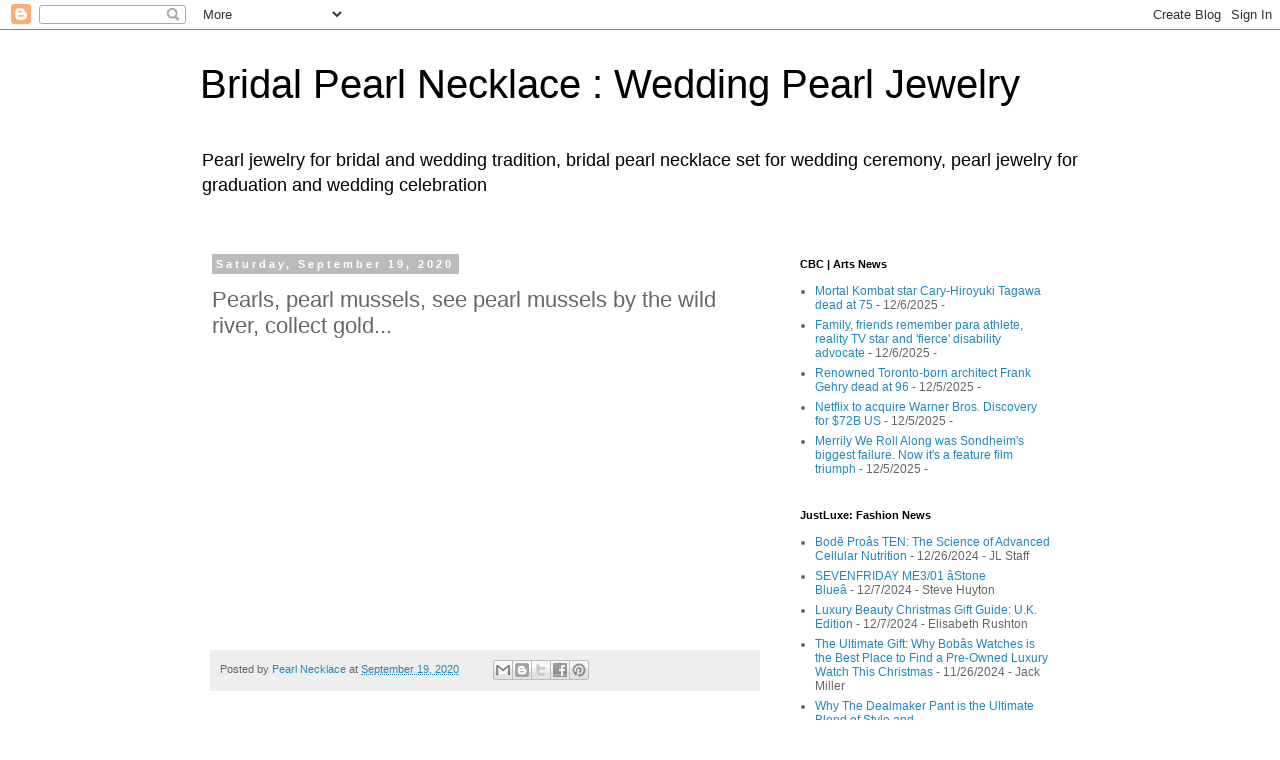

--- FILE ---
content_type: text/html; charset=UTF-8
request_url: https://www.bridalpearlnecklace.com/2020/09/pearls-pearl-mussels-see-pearl-mussels_19.html
body_size: 17648
content:
<!DOCTYPE html>
<html class='v2' dir='ltr' lang='en'>
<head>
<link href='https://www.blogger.com/static/v1/widgets/4128112664-css_bundle_v2.css' rel='stylesheet' type='text/css'/>
<meta content='width=1100' name='viewport'/>
<meta content='text/html; charset=UTF-8' http-equiv='Content-Type'/>
<meta content='blogger' name='generator'/>
<link href='https://www.bridalpearlnecklace.com/favicon.ico' rel='icon' type='image/x-icon'/>
<link href='https://www.bridalpearlnecklace.com/2020/09/pearls-pearl-mussels-see-pearl-mussels_19.html' rel='canonical'/>
<link rel="alternate" type="application/atom+xml" title="Bridal Pearl Necklace : Wedding Pearl Jewelry - Atom" href="https://www.bridalpearlnecklace.com/feeds/posts/default" />
<link rel="alternate" type="application/rss+xml" title="Bridal Pearl Necklace : Wedding Pearl Jewelry - RSS" href="https://www.bridalpearlnecklace.com/feeds/posts/default?alt=rss" />
<link rel="service.post" type="application/atom+xml" title="Bridal Pearl Necklace : Wedding Pearl Jewelry - Atom" href="https://www.blogger.com/feeds/6294744150606571617/posts/default" />

<link rel="alternate" type="application/atom+xml" title="Bridal Pearl Necklace : Wedding Pearl Jewelry - Atom" href="https://www.bridalpearlnecklace.com/feeds/3735721160689480684/comments/default" />
<!--Can't find substitution for tag [blog.ieCssRetrofitLinks]-->
<link href='https://i.ytimg.com/vi/htx6sC-f_Jc/hqdefault.jpg' rel='image_src'/>
<meta content='https://www.bridalpearlnecklace.com/2020/09/pearls-pearl-mussels-see-pearl-mussels_19.html' property='og:url'/>
<meta content='Pearls, pearl mussels, see pearl mussels by the wild river, collect gold...' property='og:title'/>
<meta content='Pearl jewelry for bridal and wedding tradition, bridal pearl necklace set for wedding ceremony, pearl jewelry for graduation and wedding celebration' property='og:description'/>
<meta content='https://lh3.googleusercontent.com/blogger_img_proxy/AEn0k_sztkLxpDJuaRtUm5xLUnQEAaX2gIRE8GcHgj5uM_-jdPZOKjUWzII7URS_gta4J9tSsiMg-VFWaLGT7KZ7pp4mmJml1W0HyBRMtpYCo5Xt7Pr5VA=w1200-h630-n-k-no-nu' property='og:image'/>
<title>Bridal Pearl Necklace : Wedding Pearl Jewelry: Pearls, pearl mussels, see pearl mussels by the wild river, collect gold...</title>
<style id='page-skin-1' type='text/css'><!--
/*
-----------------------------------------------
Blogger Template Style
Name:     Simple
Designer: Blogger
URL:      www.blogger.com
----------------------------------------------- */
/* Content
----------------------------------------------- */
body {
font: normal normal 12px 'Trebuchet MS', Trebuchet, Verdana, sans-serif;
color: #666666;
background: #ffffff none repeat scroll top left;
padding: 0 0 0 0;
}
html body .region-inner {
min-width: 0;
max-width: 100%;
width: auto;
}
h2 {
font-size: 22px;
}
a:link {
text-decoration:none;
color: #2288bb;
}
a:visited {
text-decoration:none;
color: #888888;
}
a:hover {
text-decoration:underline;
color: #33aaff;
}
.body-fauxcolumn-outer .fauxcolumn-inner {
background: transparent none repeat scroll top left;
_background-image: none;
}
.body-fauxcolumn-outer .cap-top {
position: absolute;
z-index: 1;
height: 400px;
width: 100%;
}
.body-fauxcolumn-outer .cap-top .cap-left {
width: 100%;
background: transparent none repeat-x scroll top left;
_background-image: none;
}
.content-outer {
-moz-box-shadow: 0 0 0 rgba(0, 0, 0, .15);
-webkit-box-shadow: 0 0 0 rgba(0, 0, 0, .15);
-goog-ms-box-shadow: 0 0 0 #333333;
box-shadow: 0 0 0 rgba(0, 0, 0, .15);
margin-bottom: 1px;
}
.content-inner {
padding: 10px 40px;
}
.content-inner {
background-color: #ffffff;
}
/* Header
----------------------------------------------- */
.header-outer {
background: transparent none repeat-x scroll 0 -400px;
_background-image: none;
}
.Header h1 {
font: normal normal 40px 'Trebuchet MS',Trebuchet,Verdana,sans-serif;
color: #000000;
text-shadow: 0 0 0 rgba(0, 0, 0, .2);
}
.Header h1 a {
color: #000000;
}
.Header .description {
font-size: 18px;
color: #000000;
}
.header-inner .Header .titlewrapper {
padding: 22px 0;
}
.header-inner .Header .descriptionwrapper {
padding: 0 0;
}
/* Tabs
----------------------------------------------- */
.tabs-inner .section:first-child {
border-top: 0 solid #dddddd;
}
.tabs-inner .section:first-child ul {
margin-top: -1px;
border-top: 1px solid #dddddd;
border-left: 1px solid #dddddd;
border-right: 1px solid #dddddd;
}
.tabs-inner .widget ul {
background: transparent none repeat-x scroll 0 -800px;
_background-image: none;
border-bottom: 1px solid #dddddd;
margin-top: 0;
margin-left: -30px;
margin-right: -30px;
}
.tabs-inner .widget li a {
display: inline-block;
padding: .6em 1em;
font: normal normal 12px 'Trebuchet MS', Trebuchet, Verdana, sans-serif;
color: #000000;
border-left: 1px solid #ffffff;
border-right: 1px solid #dddddd;
}
.tabs-inner .widget li:first-child a {
border-left: none;
}
.tabs-inner .widget li.selected a, .tabs-inner .widget li a:hover {
color: #000000;
background-color: #eeeeee;
text-decoration: none;
}
/* Columns
----------------------------------------------- */
.main-outer {
border-top: 0 solid transparent;
}
.fauxcolumn-left-outer .fauxcolumn-inner {
border-right: 1px solid transparent;
}
.fauxcolumn-right-outer .fauxcolumn-inner {
border-left: 1px solid transparent;
}
/* Headings
----------------------------------------------- */
div.widget > h2,
div.widget h2.title {
margin: 0 0 1em 0;
font: normal bold 11px 'Trebuchet MS',Trebuchet,Verdana,sans-serif;
color: #000000;
}
/* Widgets
----------------------------------------------- */
.widget .zippy {
color: #999999;
text-shadow: 2px 2px 1px rgba(0, 0, 0, .1);
}
.widget .popular-posts ul {
list-style: none;
}
/* Posts
----------------------------------------------- */
h2.date-header {
font: normal bold 11px Arial, Tahoma, Helvetica, FreeSans, sans-serif;
}
.date-header span {
background-color: #bbbbbb;
color: #ffffff;
padding: 0.4em;
letter-spacing: 3px;
margin: inherit;
}
.main-inner {
padding-top: 35px;
padding-bottom: 65px;
}
.main-inner .column-center-inner {
padding: 0 0;
}
.main-inner .column-center-inner .section {
margin: 0 1em;
}
.post {
margin: 0 0 45px 0;
}
h3.post-title, .comments h4 {
font: normal normal 22px 'Trebuchet MS',Trebuchet,Verdana,sans-serif;
margin: .75em 0 0;
}
.post-body {
font-size: 110%;
line-height: 1.4;
position: relative;
}
.post-body img, .post-body .tr-caption-container, .Profile img, .Image img,
.BlogList .item-thumbnail img {
padding: 2px;
background: #ffffff;
border: 1px solid #eeeeee;
-moz-box-shadow: 1px 1px 5px rgba(0, 0, 0, .1);
-webkit-box-shadow: 1px 1px 5px rgba(0, 0, 0, .1);
box-shadow: 1px 1px 5px rgba(0, 0, 0, .1);
}
.post-body img, .post-body .tr-caption-container {
padding: 5px;
}
.post-body .tr-caption-container {
color: #666666;
}
.post-body .tr-caption-container img {
padding: 0;
background: transparent;
border: none;
-moz-box-shadow: 0 0 0 rgba(0, 0, 0, .1);
-webkit-box-shadow: 0 0 0 rgba(0, 0, 0, .1);
box-shadow: 0 0 0 rgba(0, 0, 0, .1);
}
.post-header {
margin: 0 0 1.5em;
line-height: 1.6;
font-size: 90%;
}
.post-footer {
margin: 20px -2px 0;
padding: 5px 10px;
color: #666666;
background-color: #eeeeee;
border-bottom: 1px solid #eeeeee;
line-height: 1.6;
font-size: 90%;
}
#comments .comment-author {
padding-top: 1.5em;
border-top: 1px solid transparent;
background-position: 0 1.5em;
}
#comments .comment-author:first-child {
padding-top: 0;
border-top: none;
}
.avatar-image-container {
margin: .2em 0 0;
}
#comments .avatar-image-container img {
border: 1px solid #eeeeee;
}
/* Comments
----------------------------------------------- */
.comments .comments-content .icon.blog-author {
background-repeat: no-repeat;
background-image: url([data-uri]);
}
.comments .comments-content .loadmore a {
border-top: 1px solid #999999;
border-bottom: 1px solid #999999;
}
.comments .comment-thread.inline-thread {
background-color: #eeeeee;
}
.comments .continue {
border-top: 2px solid #999999;
}
/* Accents
---------------------------------------------- */
.section-columns td.columns-cell {
border-left: 1px solid transparent;
}
.blog-pager {
background: transparent url(https://resources.blogblog.com/blogblog/data/1kt/simple/paging_dot.png) repeat-x scroll top center;
}
.blog-pager-older-link, .home-link,
.blog-pager-newer-link {
background-color: #ffffff;
padding: 5px;
}
.footer-outer {
border-top: 1px dashed #bbbbbb;
}
/* Mobile
----------------------------------------------- */
body.mobile  {
background-size: auto;
}
.mobile .body-fauxcolumn-outer {
background: transparent none repeat scroll top left;
}
.mobile .body-fauxcolumn-outer .cap-top {
background-size: 100% auto;
}
.mobile .content-outer {
-webkit-box-shadow: 0 0 3px rgba(0, 0, 0, .15);
box-shadow: 0 0 3px rgba(0, 0, 0, .15);
}
.mobile .tabs-inner .widget ul {
margin-left: 0;
margin-right: 0;
}
.mobile .post {
margin: 0;
}
.mobile .main-inner .column-center-inner .section {
margin: 0;
}
.mobile .date-header span {
padding: 0.1em 10px;
margin: 0 -10px;
}
.mobile h3.post-title {
margin: 0;
}
.mobile .blog-pager {
background: transparent none no-repeat scroll top center;
}
.mobile .footer-outer {
border-top: none;
}
.mobile .main-inner, .mobile .footer-inner {
background-color: #ffffff;
}
.mobile-index-contents {
color: #666666;
}
.mobile-link-button {
background-color: #2288bb;
}
.mobile-link-button a:link, .mobile-link-button a:visited {
color: #ffffff;
}
.mobile .tabs-inner .section:first-child {
border-top: none;
}
.mobile .tabs-inner .PageList .widget-content {
background-color: #eeeeee;
color: #000000;
border-top: 1px solid #dddddd;
border-bottom: 1px solid #dddddd;
}
.mobile .tabs-inner .PageList .widget-content .pagelist-arrow {
border-left: 1px solid #dddddd;
}

--></style>
<style id='template-skin-1' type='text/css'><!--
body {
min-width: 960px;
}
.content-outer, .content-fauxcolumn-outer, .region-inner {
min-width: 960px;
max-width: 960px;
_width: 960px;
}
.main-inner .columns {
padding-left: 0px;
padding-right: 310px;
}
.main-inner .fauxcolumn-center-outer {
left: 0px;
right: 310px;
/* IE6 does not respect left and right together */
_width: expression(this.parentNode.offsetWidth -
parseInt("0px") -
parseInt("310px") + 'px');
}
.main-inner .fauxcolumn-left-outer {
width: 0px;
}
.main-inner .fauxcolumn-right-outer {
width: 310px;
}
.main-inner .column-left-outer {
width: 0px;
right: 100%;
margin-left: -0px;
}
.main-inner .column-right-outer {
width: 310px;
margin-right: -310px;
}
#layout {
min-width: 0;
}
#layout .content-outer {
min-width: 0;
width: 800px;
}
#layout .region-inner {
min-width: 0;
width: auto;
}
body#layout div.add_widget {
padding: 8px;
}
body#layout div.add_widget a {
margin-left: 32px;
}
--></style>
<link href='https://www.blogger.com/dyn-css/authorization.css?targetBlogID=6294744150606571617&amp;zx=4ec085c3-2adb-4f23-a7f0-e4e57668feb2' media='none' onload='if(media!=&#39;all&#39;)media=&#39;all&#39;' rel='stylesheet'/><noscript><link href='https://www.blogger.com/dyn-css/authorization.css?targetBlogID=6294744150606571617&amp;zx=4ec085c3-2adb-4f23-a7f0-e4e57668feb2' rel='stylesheet'/></noscript>
<meta name='google-adsense-platform-account' content='ca-host-pub-1556223355139109'/>
<meta name='google-adsense-platform-domain' content='blogspot.com'/>

</head>
<body class='loading variant-simplysimple'>
<div class='navbar section' id='navbar' name='Navbar'><div class='widget Navbar' data-version='1' id='Navbar1'><script type="text/javascript">
    function setAttributeOnload(object, attribute, val) {
      if(window.addEventListener) {
        window.addEventListener('load',
          function(){ object[attribute] = val; }, false);
      } else {
        window.attachEvent('onload', function(){ object[attribute] = val; });
      }
    }
  </script>
<div id="navbar-iframe-container"></div>
<script type="text/javascript" src="https://apis.google.com/js/platform.js"></script>
<script type="text/javascript">
      gapi.load("gapi.iframes:gapi.iframes.style.bubble", function() {
        if (gapi.iframes && gapi.iframes.getContext) {
          gapi.iframes.getContext().openChild({
              url: 'https://www.blogger.com/navbar/6294744150606571617?po\x3d3735721160689480684\x26origin\x3dhttps://www.bridalpearlnecklace.com',
              where: document.getElementById("navbar-iframe-container"),
              id: "navbar-iframe"
          });
        }
      });
    </script><script type="text/javascript">
(function() {
var script = document.createElement('script');
script.type = 'text/javascript';
script.src = '//pagead2.googlesyndication.com/pagead/js/google_top_exp.js';
var head = document.getElementsByTagName('head')[0];
if (head) {
head.appendChild(script);
}})();
</script>
</div></div>
<div class='body-fauxcolumns'>
<div class='fauxcolumn-outer body-fauxcolumn-outer'>
<div class='cap-top'>
<div class='cap-left'></div>
<div class='cap-right'></div>
</div>
<div class='fauxborder-left'>
<div class='fauxborder-right'></div>
<div class='fauxcolumn-inner'>
</div>
</div>
<div class='cap-bottom'>
<div class='cap-left'></div>
<div class='cap-right'></div>
</div>
</div>
</div>
<div class='content'>
<div class='content-fauxcolumns'>
<div class='fauxcolumn-outer content-fauxcolumn-outer'>
<div class='cap-top'>
<div class='cap-left'></div>
<div class='cap-right'></div>
</div>
<div class='fauxborder-left'>
<div class='fauxborder-right'></div>
<div class='fauxcolumn-inner'>
</div>
</div>
<div class='cap-bottom'>
<div class='cap-left'></div>
<div class='cap-right'></div>
</div>
</div>
</div>
<div class='content-outer'>
<div class='content-cap-top cap-top'>
<div class='cap-left'></div>
<div class='cap-right'></div>
</div>
<div class='fauxborder-left content-fauxborder-left'>
<div class='fauxborder-right content-fauxborder-right'></div>
<div class='content-inner'>
<header>
<div class='header-outer'>
<div class='header-cap-top cap-top'>
<div class='cap-left'></div>
<div class='cap-right'></div>
</div>
<div class='fauxborder-left header-fauxborder-left'>
<div class='fauxborder-right header-fauxborder-right'></div>
<div class='region-inner header-inner'>
<div class='header section' id='header' name='Header'><div class='widget Header' data-version='1' id='Header1'>
<div id='header-inner'>
<div class='titlewrapper'>
<h1 class='title'>
<a href='https://www.bridalpearlnecklace.com/'>
Bridal Pearl Necklace : Wedding Pearl Jewelry
</a>
</h1>
</div>
<div class='descriptionwrapper'>
<p class='description'><span>Pearl jewelry for bridal and wedding tradition, bridal pearl necklace set for wedding ceremony, pearl jewelry for graduation and wedding celebration</span></p>
</div>
</div>
</div></div>
</div>
</div>
<div class='header-cap-bottom cap-bottom'>
<div class='cap-left'></div>
<div class='cap-right'></div>
</div>
</div>
</header>
<div class='tabs-outer'>
<div class='tabs-cap-top cap-top'>
<div class='cap-left'></div>
<div class='cap-right'></div>
</div>
<div class='fauxborder-left tabs-fauxborder-left'>
<div class='fauxborder-right tabs-fauxborder-right'></div>
<div class='region-inner tabs-inner'>
<div class='tabs no-items section' id='crosscol' name='Cross-Column'></div>
<div class='tabs no-items section' id='crosscol-overflow' name='Cross-Column 2'></div>
</div>
</div>
<div class='tabs-cap-bottom cap-bottom'>
<div class='cap-left'></div>
<div class='cap-right'></div>
</div>
</div>
<div class='main-outer'>
<div class='main-cap-top cap-top'>
<div class='cap-left'></div>
<div class='cap-right'></div>
</div>
<div class='fauxborder-left main-fauxborder-left'>
<div class='fauxborder-right main-fauxborder-right'></div>
<div class='region-inner main-inner'>
<div class='columns fauxcolumns'>
<div class='fauxcolumn-outer fauxcolumn-center-outer'>
<div class='cap-top'>
<div class='cap-left'></div>
<div class='cap-right'></div>
</div>
<div class='fauxborder-left'>
<div class='fauxborder-right'></div>
<div class='fauxcolumn-inner'>
</div>
</div>
<div class='cap-bottom'>
<div class='cap-left'></div>
<div class='cap-right'></div>
</div>
</div>
<div class='fauxcolumn-outer fauxcolumn-left-outer'>
<div class='cap-top'>
<div class='cap-left'></div>
<div class='cap-right'></div>
</div>
<div class='fauxborder-left'>
<div class='fauxborder-right'></div>
<div class='fauxcolumn-inner'>
</div>
</div>
<div class='cap-bottom'>
<div class='cap-left'></div>
<div class='cap-right'></div>
</div>
</div>
<div class='fauxcolumn-outer fauxcolumn-right-outer'>
<div class='cap-top'>
<div class='cap-left'></div>
<div class='cap-right'></div>
</div>
<div class='fauxborder-left'>
<div class='fauxborder-right'></div>
<div class='fauxcolumn-inner'>
</div>
</div>
<div class='cap-bottom'>
<div class='cap-left'></div>
<div class='cap-right'></div>
</div>
</div>
<!-- corrects IE6 width calculation -->
<div class='columns-inner'>
<div class='column-center-outer'>
<div class='column-center-inner'>
<div class='main section' id='main' name='Main'><div class='widget Blog' data-version='1' id='Blog1'>
<div class='blog-posts hfeed'>

          <div class="date-outer">
        
<h2 class='date-header'><span>Saturday, September 19, 2020</span></h2>

          <div class="date-posts">
        
<div class='post-outer'>
<div class='post hentry uncustomized-post-template' itemprop='blogPost' itemscope='itemscope' itemtype='http://schema.org/BlogPosting'>
<meta content='https://i.ytimg.com/vi/htx6sC-f_Jc/hqdefault.jpg' itemprop='image_url'/>
<meta content='6294744150606571617' itemprop='blogId'/>
<meta content='3735721160689480684' itemprop='postId'/>
<a name='3735721160689480684'></a>
<h3 class='post-title entry-title' itemprop='name'>
Pearls, pearl mussels, see pearl mussels by the wild river, collect gold...
</h3>
<div class='post-header'>
<div class='post-header-line-1'></div>
</div>
<div class='post-body entry-content' id='post-body-3735721160689480684' itemprop='description articleBody'>
<iframe allowfullscreen="" frameborder="0" height="270" src="https://www.youtube.com/embed/htx6sC-f_Jc" width="480"></iframe>
<div style='clear: both;'></div>
</div>
<div class='post-footer'>
<div class='post-footer-line post-footer-line-1'>
<span class='post-author vcard'>
Posted by
<span class='fn' itemprop='author' itemscope='itemscope' itemtype='http://schema.org/Person'>
<meta content='https://www.blogger.com/profile/01857152720762307589' itemprop='url'/>
<a class='g-profile' href='https://www.blogger.com/profile/01857152720762307589' rel='author' title='author profile'>
<span itemprop='name'>Pearl Necklace</span>
</a>
</span>
</span>
<span class='post-timestamp'>
at
<meta content='https://www.bridalpearlnecklace.com/2020/09/pearls-pearl-mussels-see-pearl-mussels_19.html' itemprop='url'/>
<a class='timestamp-link' href='https://www.bridalpearlnecklace.com/2020/09/pearls-pearl-mussels-see-pearl-mussels_19.html' rel='bookmark' title='permanent link'><abbr class='published' itemprop='datePublished' title='2020-09-19T15:53:00-07:00'>September 19, 2020</abbr></a>
</span>
<span class='post-comment-link'>
</span>
<span class='post-icons'>
<span class='item-control blog-admin pid-512131658'>
<a href='https://www.blogger.com/post-edit.g?blogID=6294744150606571617&postID=3735721160689480684&from=pencil' title='Edit Post'>
<img alt='' class='icon-action' height='18' src='https://resources.blogblog.com/img/icon18_edit_allbkg.gif' width='18'/>
</a>
</span>
</span>
<div class='post-share-buttons goog-inline-block'>
<a class='goog-inline-block share-button sb-email' href='https://www.blogger.com/share-post.g?blogID=6294744150606571617&postID=3735721160689480684&target=email' target='_blank' title='Email This'><span class='share-button-link-text'>Email This</span></a><a class='goog-inline-block share-button sb-blog' href='https://www.blogger.com/share-post.g?blogID=6294744150606571617&postID=3735721160689480684&target=blog' onclick='window.open(this.href, "_blank", "height=270,width=475"); return false;' target='_blank' title='BlogThis!'><span class='share-button-link-text'>BlogThis!</span></a><a class='goog-inline-block share-button sb-twitter' href='https://www.blogger.com/share-post.g?blogID=6294744150606571617&postID=3735721160689480684&target=twitter' target='_blank' title='Share to X'><span class='share-button-link-text'>Share to X</span></a><a class='goog-inline-block share-button sb-facebook' href='https://www.blogger.com/share-post.g?blogID=6294744150606571617&postID=3735721160689480684&target=facebook' onclick='window.open(this.href, "_blank", "height=430,width=640"); return false;' target='_blank' title='Share to Facebook'><span class='share-button-link-text'>Share to Facebook</span></a><a class='goog-inline-block share-button sb-pinterest' href='https://www.blogger.com/share-post.g?blogID=6294744150606571617&postID=3735721160689480684&target=pinterest' target='_blank' title='Share to Pinterest'><span class='share-button-link-text'>Share to Pinterest</span></a>
</div>
</div>
<div class='post-footer-line post-footer-line-2'>
<span class='post-labels'>
</span>
</div>
<div class='post-footer-line post-footer-line-3'>
<span class='post-location'>
</span>
</div>
</div>
</div>
<div class='comments' id='comments'>
<a name='comments'></a>
<h4>No comments:</h4>
<div id='Blog1_comments-block-wrapper'>
<dl class='avatar-comment-indent' id='comments-block'>
</dl>
</div>
<p class='comment-footer'>
<a href='https://www.blogger.com/comment/fullpage/post/6294744150606571617/3735721160689480684' onclick=''>Post a Comment</a>
</p>
</div>
</div>

        </div></div>
      
</div>
<div class='blog-pager' id='blog-pager'>
<span id='blog-pager-newer-link'>
<a class='blog-pager-newer-link' href='https://www.bridalpearlnecklace.com/2020/09/pearls-pearl-mussels-are-washed-out_19.html' id='Blog1_blog-pager-newer-link' title='Newer Post'>Newer Post</a>
</span>
<span id='blog-pager-older-link'>
<a class='blog-pager-older-link' href='https://www.bridalpearlnecklace.com/2020/09/pearls-giant-pearl-musselslarge_19.html' id='Blog1_blog-pager-older-link' title='Older Post'>Older Post</a>
</span>
<a class='home-link' href='https://www.bridalpearlnecklace.com/'>Home</a>
</div>
<div class='clear'></div>
<div class='post-feeds'>
<div class='feed-links'>
Subscribe to:
<a class='feed-link' href='https://www.bridalpearlnecklace.com/feeds/3735721160689480684/comments/default' target='_blank' type='application/atom+xml'>Post Comments (Atom)</a>
</div>
</div>
</div></div>
</div>
</div>
<div class='column-left-outer'>
<div class='column-left-inner'>
<aside>
</aside>
</div>
</div>
<div class='column-right-outer'>
<div class='column-right-inner'>
<aside>
<div class='sidebar section' id='sidebar-right-1'><div class='widget Feed' data-version='1' id='Feed2'>
<h2>CBC | Arts News</h2>
<div class='widget-content' id='Feed2_feedItemListDisplay'>
<span style='filter: alpha(25); opacity: 0.25;'>
<a href='https://rss.cbc.ca/lineup/arts.xml'>Loading...</a>
</span>
</div>
<div class='clear'></div>
</div><div class='widget Feed' data-version='1' id='Feed1'>
<h2>JustLuxe: Fashion News</h2>
<div class='widget-content' id='Feed1_feedItemListDisplay'>
<span style='filter: alpha(25); opacity: 0.25;'>
<a href='http://www.justluxe.com/rss/rss-channels.php?sec=fineliving'>Loading...</a>
</span>
</div>
<div class='clear'></div>
</div><div class='widget Feed' data-version='1' id='Feed4'>
<h2>Bridal Pearl Necklace : Wedding Pearl Jewelry</h2>
<div class='widget-content' id='Feed4_feedItemListDisplay'>
<span style='filter: alpha(25); opacity: 0.25;'>
<a href='http://feeds.feedburner.com/BridalPearlNecklace'>Loading...</a>
</span>
</div>
<div class='clear'></div>
</div><div class='widget Feed' data-version='1' id='Feed3'>
<h2>Bridal Pearl Necklace : Wedding Pearl Jewelry</h2>
<div class='widget-content' id='Feed3_feedItemListDisplay'>
<span style='filter: alpha(25); opacity: 0.25;'>
<a href='http://feeds.feedburner.com/WeddingPearlJewelry'>Loading...</a>
</span>
</div>
<div class='clear'></div>
</div>
<div class='widget Subscribe' data-version='1' id='Subscribe1'>
<div style='white-space:nowrap'>
<h2 class='title'>Subscribe To</h2>
<div class='widget-content'>
<div class='subscribe-wrapper subscribe-type-POST'>
<div class='subscribe expanded subscribe-type-POST' id='SW_READER_LIST_Subscribe1POST' style='display:none;'>
<div class='top'>
<span class='inner' onclick='return(_SW_toggleReaderList(event, "Subscribe1POST"));'>
<img class='subscribe-dropdown-arrow' src='https://resources.blogblog.com/img/widgets/arrow_dropdown.gif'/>
<img align='absmiddle' alt='' border='0' class='feed-icon' src='https://resources.blogblog.com/img/icon_feed12.png'/>
Posts
</span>
<div class='feed-reader-links'>
<a class='feed-reader-link' href='https://www.netvibes.com/subscribe.php?url=https%3A%2F%2Fwww.bridalpearlnecklace.com%2Ffeeds%2Fposts%2Fdefault' target='_blank'>
<img src='https://resources.blogblog.com/img/widgets/subscribe-netvibes.png'/>
</a>
<a class='feed-reader-link' href='https://add.my.yahoo.com/content?url=https%3A%2F%2Fwww.bridalpearlnecklace.com%2Ffeeds%2Fposts%2Fdefault' target='_blank'>
<img src='https://resources.blogblog.com/img/widgets/subscribe-yahoo.png'/>
</a>
<a class='feed-reader-link' href='https://www.bridalpearlnecklace.com/feeds/posts/default' target='_blank'>
<img align='absmiddle' class='feed-icon' src='https://resources.blogblog.com/img/icon_feed12.png'/>
                  Atom
                </a>
</div>
</div>
<div class='bottom'></div>
</div>
<div class='subscribe' id='SW_READER_LIST_CLOSED_Subscribe1POST' onclick='return(_SW_toggleReaderList(event, "Subscribe1POST"));'>
<div class='top'>
<span class='inner'>
<img class='subscribe-dropdown-arrow' src='https://resources.blogblog.com/img/widgets/arrow_dropdown.gif'/>
<span onclick='return(_SW_toggleReaderList(event, "Subscribe1POST"));'>
<img align='absmiddle' alt='' border='0' class='feed-icon' src='https://resources.blogblog.com/img/icon_feed12.png'/>
Posts
</span>
</span>
</div>
<div class='bottom'></div>
</div>
</div>
<div class='subscribe-wrapper subscribe-type-PER_POST'>
<div class='subscribe expanded subscribe-type-PER_POST' id='SW_READER_LIST_Subscribe1PER_POST' style='display:none;'>
<div class='top'>
<span class='inner' onclick='return(_SW_toggleReaderList(event, "Subscribe1PER_POST"));'>
<img class='subscribe-dropdown-arrow' src='https://resources.blogblog.com/img/widgets/arrow_dropdown.gif'/>
<img align='absmiddle' alt='' border='0' class='feed-icon' src='https://resources.blogblog.com/img/icon_feed12.png'/>
Comments
</span>
<div class='feed-reader-links'>
<a class='feed-reader-link' href='https://www.netvibes.com/subscribe.php?url=https%3A%2F%2Fwww.bridalpearlnecklace.com%2Ffeeds%2F3735721160689480684%2Fcomments%2Fdefault' target='_blank'>
<img src='https://resources.blogblog.com/img/widgets/subscribe-netvibes.png'/>
</a>
<a class='feed-reader-link' href='https://add.my.yahoo.com/content?url=https%3A%2F%2Fwww.bridalpearlnecklace.com%2Ffeeds%2F3735721160689480684%2Fcomments%2Fdefault' target='_blank'>
<img src='https://resources.blogblog.com/img/widgets/subscribe-yahoo.png'/>
</a>
<a class='feed-reader-link' href='https://www.bridalpearlnecklace.com/feeds/3735721160689480684/comments/default' target='_blank'>
<img align='absmiddle' class='feed-icon' src='https://resources.blogblog.com/img/icon_feed12.png'/>
                  Atom
                </a>
</div>
</div>
<div class='bottom'></div>
</div>
<div class='subscribe' id='SW_READER_LIST_CLOSED_Subscribe1PER_POST' onclick='return(_SW_toggleReaderList(event, "Subscribe1PER_POST"));'>
<div class='top'>
<span class='inner'>
<img class='subscribe-dropdown-arrow' src='https://resources.blogblog.com/img/widgets/arrow_dropdown.gif'/>
<span onclick='return(_SW_toggleReaderList(event, "Subscribe1PER_POST"));'>
<img align='absmiddle' alt='' border='0' class='feed-icon' src='https://resources.blogblog.com/img/icon_feed12.png'/>
Comments
</span>
</span>
</div>
<div class='bottom'></div>
</div>
</div>
<div style='clear:both'></div>
</div>
</div>
<div class='clear'></div>
</div><div class='widget Stats' data-version='1' id='Stats1'>
<h2>Total Pageviews</h2>
<div class='widget-content'>
<div id='Stats1_content' style='display: none;'>
<script src='https://www.gstatic.com/charts/loader.js' type='text/javascript'></script>
<span id='Stats1_sparklinespan' style='display:inline-block; width:75px; height:30px'></span>
<span class='counter-wrapper text-counter-wrapper' id='Stats1_totalCount'>
</span>
<div class='clear'></div>
</div>
</div>
</div><div class='widget PopularPosts' data-version='1' id='PopularPosts1'>
<h2>Popular Posts</h2>
<div class='widget-content popular-posts'>
<ul>
<li>
<div class='item-content'>
<div class='item-thumbnail'>
<a href='https://www.bridalpearlnecklace.com/2019/03/nirav-modi-at-biennale-des-antiquaires.html' target='_blank'>
<img alt='' border='0' src='https://lh3.googleusercontent.com/blogger_img_proxy/AEn0k_t9ANiKsvo1s-meKvmyiu5rUgwa2Qt7Ty7aPs1JU08iraW4ItCF7BVeSKequO2lhGCiEDYWkWDQgwbbleXYb1-KbMG0KxXYvgQ8gxHu8mya8iAs2A=w72-h72-n-k-no-nu'/>
</a>
</div>
<div class='item-title'><a href='https://www.bridalpearlnecklace.com/2019/03/nirav-modi-at-biennale-des-antiquaires.html'>Nirav Modi at Biennale des Antiquaires 2016</a></div>
<div class='item-snippet'>
</div>
</div>
<div style='clear: both;'></div>
</li>
<li>
<div class='item-content'>
<div class='item-thumbnail'>
<a href='https://www.bridalpearlnecklace.com/2019/01/duchess-meghan-wanted-this-tiara-for.html' target='_blank'>
<img alt='' border='0' src='https://lh3.googleusercontent.com/blogger_img_proxy/AEn0k_sX6O8O2zfu9tHIwT-3lm3CaHSfMVPq35FZnHV9Dvy-V_f-M-0Q6HVec5PmeOuNiOVgw_DfJ1Qtx6S_BzFZnLUB9gCSz1JAjKt-bY-VEV6mgLznFw=w72-h72-n-k-no-nu'/>
</a>
</div>
<div class='item-title'><a href='https://www.bridalpearlnecklace.com/2019/01/duchess-meghan-wanted-this-tiara-for.html'>Duchess Meghan Wanted This Tiara For Royal Wedding But The Queen Said No</a></div>
<div class='item-snippet'>
</div>
</div>
<div style='clear: both;'></div>
</li>
<li>
<div class='item-content'>
<div class='item-thumbnail'>
<a href='https://www.bridalpearlnecklace.com/2020/11/beginners-diy-jewelry-pearl-set-beaded.html' target='_blank'>
<img alt='' border='0' src='https://lh3.googleusercontent.com/blogger_img_proxy/AEn0k_tUOjL3ogh1BrFWa144ztB1m5S2Uk0lFejd29HevkxXWCxKOX2ixdFWywybFH-y1Ep5CKkrnfLOmuSDyXw2hk5tfnDoOUsBIyVeiSiKsl9su4Qj=w72-h72-n-k-no-nu'/>
</a>
</div>
<div class='item-title'><a href='https://www.bridalpearlnecklace.com/2020/11/beginners-diy-jewelry-pearl-set-beaded.html'>Beginners DIY jewelry pearl set. Beaded necklace. Beaded bracelet. Beade...</a></div>
<div class='item-snippet'>
</div>
</div>
<div style='clear: both;'></div>
</li>
<li>
<div class='item-content'>
<div class='item-thumbnail'>
<a href='https://www.bridalpearlnecklace.com/2018/08/how-to-wear-long-strand-of-pearls.html' target='_blank'>
<img alt='' border='0' src='https://lh3.googleusercontent.com/blogger_img_proxy/AEn0k_tZIhK04YxCvafqHQ8TUJ02ewLbBYXP0qiYpJqKuMh43pJZHYgTNmxgpc2-qTiqjk5zApdrAN7lPs4G5OaAAbzHrX5B9IddBoeHe-irFmorNho13w=w72-h72-n-k-no-nu'/>
</a>
</div>
<div class='item-title'><a href='https://www.bridalpearlnecklace.com/2018/08/how-to-wear-long-strand-of-pearls.html'>How to wear a long strand of pearls</a></div>
<div class='item-snippet'>
</div>
</div>
<div style='clear: both;'></div>
</li>
<li>
<div class='item-content'>
<div class='item-title'><a href='https://www.bridalpearlnecklace.com/2019/06/turnover-at-pragnell-rises-to-43.html'>(no title)</a></div>
<div class='item-snippet'>    Turnover at Pragnell rises to &#163;43.3m as overseas sales soar   Professional Jeweller - Nov. 29, 2018   George Pragnell Ltd, the trading n...</div>
</div>
<div style='clear: both;'></div>
</li>
<li>
<div class='item-content'>
<div class='item-thumbnail'>
<a href='https://www.bridalpearlnecklace.com/2020/09/golden-royal-shells-gathered-in.html' target='_blank'>
<img alt='' border='0' src='https://lh3.googleusercontent.com/blogger_img_proxy/AEn0k_sjx9josUnJZcX4-Ulu7QbT76vsZvJaXntuIjd2WqUe8L5U0aoXLOjUaQ12CV12J2wbjv8kvv-ISPMLfIpzYcUdWulv_V4xmPGxK79MPLiv3WDgIg=w72-h72-n-k-no-nu'/>
</a>
</div>
<div class='item-title'><a href='https://www.bridalpearlnecklace.com/2020/09/golden-royal-shells-gathered-in.html'>Golden royal shells gathered in clusters. The huge purple pearl is in it...</a></div>
<div class='item-snippet'>
</div>
</div>
<div style='clear: both;'></div>
</li>
<li>
<div class='item-content'>
<div class='item-thumbnail'>
<a href='https://www.bridalpearlnecklace.com/2020/10/the-sea-mussel-grows-so-big-there-are.html' target='_blank'>
<img alt='' border='0' src='https://lh3.googleusercontent.com/blogger_img_proxy/AEn0k_vvZ87RARkwywhRawLpvwlaUonjxTmG93Xlp5dYNodSHAXbc-IcuxXcY6s8QoYf7GLUrwOsMzk2PBDac6hSpjWgJB6OYuDfRTfXATVfDDci40yA3Q=w72-h72-n-k-no-nu'/>
</a>
</div>
<div class='item-title'><a href='https://www.bridalpearlnecklace.com/2020/10/the-sea-mussel-grows-so-big-there-are.html'>The sea mussel grows so big, there are pearls inside! Gems, sea glass, c...</a></div>
<div class='item-snippet'>
</div>
</div>
<div style='clear: both;'></div>
</li>
<li>
<div class='item-content'>
<div class='item-thumbnail'>
<a href='https://www.bridalpearlnecklace.com/2020/09/pearls-freshwater-pearl-shells-seawater_16.html' target='_blank'>
<img alt='' border='0' src='https://lh3.googleusercontent.com/blogger_img_proxy/AEn0k_u6l_acYV3cP_67Oj50rwLtoBOSd-xAUjIxa7laTbaJ5InqoALfX0GDY1nBbv62yjzDrupSkFTMEra69YKyiCK0TjJoSJD0ejmJZr9hD0IvPyX6=w72-h72-n-k-no-nu'/>
</a>
</div>
<div class='item-title'><a href='https://www.bridalpearlnecklace.com/2020/09/pearls-freshwater-pearl-shells-seawater_16.html'>Pearls, freshwater pearl shells, seawater pearls, light purple shells</a></div>
<div class='item-snippet'>
</div>
</div>
<div style='clear: both;'></div>
</li>
<li>
<div class='item-content'>
<div class='item-thumbnail'>
<a href='https://www.bridalpearlnecklace.com/2020/09/pearls-pearl-mussels-real-shots-of-wild.html' target='_blank'>
<img alt='' border='0' src='https://lh3.googleusercontent.com/blogger_img_proxy/AEn0k_tFC-TSne4IsHc-hNH3LNyPvaAA4StgKJv3VnJdm1wMmEb03i-L2vng_98Snw2IaF_YyztrdzMNooPCELHyI6q79gvoivhPoiLi8bGwuaov3c-_7w=w72-h72-n-k-no-nu'/>
</a>
</div>
<div class='item-title'><a href='https://www.bridalpearlnecklace.com/2020/09/pearls-pearl-mussels-real-shots-of-wild.html'>Pearls, pearl mussels, real shots of wild mud puddles, searching for riv...</a></div>
<div class='item-snippet'>
</div>
</div>
<div style='clear: both;'></div>
</li>
<li>
<div class='item-content'>
<div class='item-title'><a href='https://www.bridalpearlnecklace.com/2018/10/pearlnecklace4.html'>pearlnecklace4</a></div>
<div class='item-snippet'>     https://www.instapaper.com/p/4842589/31  https://www.instapaper.com/p/4842589/32  https://www.instapaper.com/p/4842589/33  https://www....</div>
</div>
<div style='clear: both;'></div>
</li>
</ul>
<div class='clear'></div>
</div>
</div>
<div class='widget LinkList' data-version='1' id='LinkList1'>
<h2>Link List</h2>
<div class='widget-content'>
<ul>
<li><a href='https://classicpearls.tumblr.com/archive'>classicpearls tumblr</a></li>
<li><a href='https://pearljewels.livejournal.com/'>pearl jewels</a></li>
<li><a href='https://mix.com/marksegan'>mix news</a></li>
<li><a href='https://zolotouvelir.tumblr.com/archive'>tumblr archive</a></li>
<li><a href='https://pearlnecklace.skyrock.com/'>skyrock pearlnecklace</a></li>
<li><a href='https://groups.diigo.com/group/pearl-necklace'>group pearl necklace</a></li>
<li><a href='https://www.bookmarkninja.com/share/76745874'>pearl necklace links</a></li>
<li><a href='https://pinboard.in/u:pearlnecklace'>pin pearlnecklace</a></li>
<li><a href='https://weheartit.com/mark_segan'>we heart it</a></li>
<li><a href='http://pearlbest.blogspot.com/'>The Best of Pearl Jewelry</a></li>
<li><a href='http://fashionofpearls.blogspot.com/'>Pearl Jewelry Fashion</a></li>
<li><a href='http://pearlline.blogspot.com/'>Pearl Jewelry Line</a></li>
<li><a href='http://pearljew.blogspot.com/'>Pearl Necklace | Pearl Jewelry</a></li>
<li><a href='http://pearlscrown.blogspot.com/'>The Crown of Pearl Jewelry</a></li>
<li><a href='http://zolotouvelir.tumblr.com/'>zolotouvelir</a></li>
<li><a href='https://pearlmarks.livejournal.com/'>pearls journal</a></li>
<li><a href='http://www.bridalpearlnecklace.com/2018/10/pearlnecklace1.html'>pearls links</a></li>
<li><a href='http://www.bridalpearlnecklace.com/2018/10/pearlnecklace5.html'>referals</a></li>
<li><a href='http://www.bridalpearlnecklace.com/2018/10/pearlnecklace4.html'>news links</a></li>
<li><a href='http://www.bridalpearlnecklace.com/2018/10/pearlnecklace3.html'>3</a></li>
<li><a href='http://www.bridalpearlnecklace.com/2018/10/pearlnecklace2.html'>2</a></li>
<li><a href='http://www.bridalpearlnecklace.com/2018/10/bridalpearlnecklace1.html'>1</a></li>
<li><a href='https://sites.google.com/site/weddingpearlnecklace/'>bridal necklace</a></li>
<li><a href='https://vk.com/public181662851'>vkontakte</a></li>
<li><a href='https://fancypearlsblog.wordpress.com/'>pearlpress</a></li>
<li><a href='https://groups.google.com/forum/#!forum/wedding-pearl-necklace'>forum</a></li>
<li><a href='https://www.reddit.com/domain/pearltradition.com/'>reddit pearl</a></li>
<li><a href='https://www.instapaper.com/p/pearlnecklace'>instapaper</a></li>
<li><a href='https://www.google.com/shopping/shortlists/l/a16843731492012917803?pageId=107448474414936436119'>pearl necklace shopping</a></li>
<li><a href='https://www.youtube.com/user/MrSportivnoepitanie/'>jewelry playlist</a></li>
<li><a href='https://www.flickr.com/groups/pearlnecklace/'>pearl necklace group</a></li>
<li><a href='https://www.reddit.com/domain/bridalpearlnecklace.com/'>bloglinks</a></li>
<li><a href='https://www.bloglovin.com/collections/pearl-jewelry-pearl-necklace-15670483'>pearl jewelry</a></li>
<li><a href='https://pearljewelry.tumblr.com/'>pearljewelry</a></li>
<li><a href='https://www.bloglovin.com/collections/fashion-style-15644235'>fashion and style</a></li>
<li><a href='https://www.bloglovin.com/@pearlnecklace'>bloglovin</a></li>
<li><a href='https://classicpearls.tumblr.com/'>classicpearls</a></li>
<li><a href='https://twitter.com/pearlsjeweler'>pearljeweler</a></li>
<li><a href='https://flipboard.com/@pearlnecklace/bridal-pearl-necklace-a5129s30y'>flipboard</a></li>
<li><a href='https://pearltradition.com'>Pearl Necklace</a></li>
<li><a href='https://pearlstyle.tumblr.com/'>pearlstyle</a></li>
<li><a href='http://feeds.feedburner.com/WeddingPearlJewelry'>comments</a></li>
<li><a href='http://feeds.feedburner.com/BridalPearlNecklace'>articles</a></li>
<li><a href='https://naturalpearls.tumblr.com/'>naturalpearls</a></li>
<li><a href='https://www.facebook.com/PearlNecklaces/'>facebook group</a></li>
<li><a href='https://www.blogger.com/profile/01857152720762307589'>blogger profile</a></li>
</ul>
<div class='clear'></div>
</div>
</div><div class='widget PageList' data-version='1' id='PageList1'>
<h2>Pages</h2>
<div class='widget-content'>
<ul>
<li>
<a href='https://www.bridalpearlnecklace.com/'>Home</a>
</li>
</ul>
<div class='clear'></div>
</div>
</div><div class='widget Label' data-version='1' id='Label1'>
<h2>Labels</h2>
<div class='widget-content list-label-widget-content'>
<ul>
<li>
<a dir='ltr' href='https://www.bridalpearlnecklace.com/search/label/akoya%20pearls'>akoya pearls</a>
<span dir='ltr'>(64)</span>
</li>
<li>
<a dir='ltr' href='https://www.bridalpearlnecklace.com/search/label/art%20deco%20pearl%20necklace'>art deco pearl necklace</a>
<span dir='ltr'>(275)</span>
</li>
<li>
<a dir='ltr' href='https://www.bridalpearlnecklace.com/search/label/bridal%20jewelry'>bridal jewelry</a>
<span dir='ltr'>(732)</span>
</li>
<li>
<a dir='ltr' href='https://www.bridalpearlnecklace.com/search/label/classic%20pearl%20necklace'>classic pearl necklace</a>
<span dir='ltr'>(561)</span>
</li>
<li>
<a dir='ltr' href='https://www.bridalpearlnecklace.com/search/label/diamond%20and%20pearl'>diamond and pearl</a>
<span dir='ltr'>(53)</span>
</li>
<li>
<a dir='ltr' href='https://www.bridalpearlnecklace.com/search/label/fashion%20pearl%20necklace'>fashion pearl necklace</a>
<span dir='ltr'>(162)</span>
</li>
<li>
<a dir='ltr' href='https://www.bridalpearlnecklace.com/search/label/freshwater%20pearls'>freshwater pearls</a>
<span dir='ltr'>(40)</span>
</li>
<li>
<a dir='ltr' href='https://www.bridalpearlnecklace.com/search/label/jewelry'>jewelry</a>
<span dir='ltr'>(3119)</span>
</li>
<li>
<a dir='ltr' href='https://www.bridalpearlnecklace.com/search/label/jewelry%20fashion'>jewelry fashion</a>
<span dir='ltr'>(2370)</span>
</li>
<li>
<a dir='ltr' href='https://www.bridalpearlnecklace.com/search/label/luxury%20jewelry'>luxury jewelry</a>
<span dir='ltr'>(805)</span>
</li>
<li>
<a dir='ltr' href='https://www.bridalpearlnecklace.com/search/label/multicolor%20pearl'>multicolor pearl</a>
<span dir='ltr'>(35)</span>
</li>
<li>
<a dir='ltr' href='https://www.bridalpearlnecklace.com/search/label/online%20jewelry'>online jewelry</a>
<span dir='ltr'>(379)</span>
</li>
<li>
<a dir='ltr' href='https://www.bridalpearlnecklace.com/search/label/pearl%20bracelet'>pearl bracelet</a>
<span dir='ltr'>(187)</span>
</li>
<li>
<a dir='ltr' href='https://www.bridalpearlnecklace.com/search/label/pearl%20brooch'>pearl brooch</a>
<span dir='ltr'>(59)</span>
</li>
<li>
<a dir='ltr' href='https://www.bridalpearlnecklace.com/search/label/pearl%20earrings'>pearl earrings</a>
<span dir='ltr'>(61)</span>
</li>
<li>
<a dir='ltr' href='https://www.bridalpearlnecklace.com/search/label/pearl%20jewelry'>pearl jewelry</a>
<span dir='ltr'>(700)</span>
</li>
<li>
<a dir='ltr' href='https://www.bridalpearlnecklace.com/search/label/Pearl%20Necklace'>Pearl Necklace</a>
<span dir='ltr'>(50)</span>
</li>
<li>
<a dir='ltr' href='https://www.bridalpearlnecklace.com/search/label/pearl%20pendant'>pearl pendant</a>
<span dir='ltr'>(211)</span>
</li>
<li>
<a dir='ltr' href='https://www.bridalpearlnecklace.com/search/label/pearl%20rings'>pearl rings</a>
<span dir='ltr'>(77)</span>
</li>
<li>
<a dir='ltr' href='https://www.bridalpearlnecklace.com/search/label/pearls'>pearls</a>
<span dir='ltr'>(747)</span>
</li>
<li>
<a dir='ltr' href='https://www.bridalpearlnecklace.com/search/label/south%20sea%20pearls'>south sea pearls</a>
<span dir='ltr'>(53)</span>
</li>
<li>
<a dir='ltr' href='https://www.bridalpearlnecklace.com/search/label/tahitian%20pearls'>tahitian pearls</a>
<span dir='ltr'>(70)</span>
</li>
<li>
<a dir='ltr' href='https://www.bridalpearlnecklace.com/search/label/wedding'>wedding</a>
<span dir='ltr'>(136)</span>
</li>
<li>
<a dir='ltr' href='https://www.bridalpearlnecklace.com/search/label/wedding%20jewelry'>wedding jewelry</a>
<span dir='ltr'>(1589)</span>
</li>
<li>
<a dir='ltr' href='https://www.bridalpearlnecklace.com/search/label/wedding%20necklace'>wedding necklace</a>
<span dir='ltr'>(55)</span>
</li>
<li>
<a dir='ltr' href='https://www.bridalpearlnecklace.com/search/label/wedding%20pearl%20necklace'>wedding pearl necklace</a>
<span dir='ltr'>(2)</span>
</li>
<li>
<a dir='ltr' href='https://www.bridalpearlnecklace.com/search/label/white%20pearls'>white pearls</a>
<span dir='ltr'>(55)</span>
</li>
</ul>
<div class='clear'></div>
</div>
</div><div class='widget BlogSearch' data-version='1' id='BlogSearch1'>
<h2 class='title'>Search This Blog</h2>
<div class='widget-content'>
<div id='BlogSearch1_form'>
<form action='https://www.bridalpearlnecklace.com/search' class='gsc-search-box' target='_top'>
<table cellpadding='0' cellspacing='0' class='gsc-search-box'>
<tbody>
<tr>
<td class='gsc-input'>
<input autocomplete='off' class='gsc-input' name='q' size='10' title='search' type='text' value=''/>
</td>
<td class='gsc-search-button'>
<input class='gsc-search-button' title='search' type='submit' value='Search'/>
</td>
</tr>
</tbody>
</table>
</form>
</div>
</div>
<div class='clear'></div>
</div><div class='widget Feed' data-version='1' id='Feed5'>
<h2>Reuters: Lifestyle</h2>
<div class='widget-content' id='Feed5_feedItemListDisplay'>
<span style='filter: alpha(25); opacity: 0.25;'>
<a href='http://feeds.reuters.com/reuters/lifestyle'>Loading...</a>
</span>
</div>
<div class='clear'></div>
</div><div class='widget Profile' data-version='1' id='Profile1'>
<h2>About Me</h2>
<div class='widget-content'>
<a href='https://www.blogger.com/profile/01857152720762307589'><img alt='My photo' class='profile-img' height='53' src='//blogger.googleusercontent.com/img/b/R29vZ2xl/AVvXsEjAY5pcHINh83JLwYT4F0KT4WVT3w5rMMM2O2zfBhGKNSzEN10svCF6Rt1vEoZDZewj7DMvLdnl7XLgjhNUar_d9LGZujYt6Ld-cWocHlQBXWrDqSymLppNK67OYJl3_Cs/s113/O6gDvzs.png' width='80'/></a>
<dl class='profile-datablock'>
<dt class='profile-data'>
<a class='profile-name-link g-profile' href='https://www.blogger.com/profile/01857152720762307589' rel='author' style='background-image: url(//www.blogger.com/img/logo-16.png);'>
Pearl Necklace
</a>
</dt>
<dd class='profile-textblock'>The ideal pearl is round and smooth, that what appreciated by pearl jewelry buyers, it looks the best in pearl necklace and pearl bracelets, although it may have other shapes as well, that looks more natural or wild pearl like baroque pearls. The best quality natural pearls that collected from the wild have considerable value and are considered gems and treasurable objects for centuries in all cultures and traditions of all nations. Pearl jewelry is a gift jewelry for bridal a wedding ceremony for brides and bridesmaids as well as for other important occasions in life of a woman. <a href="https://pearltradition.com/" title="Pearl necklace">Pearl necklace</a>  is the most common item in pearl jewelry along with other pearls jewelry like pearl bracelets, pearl rings and pearl earrings. The most valuable pearls are formed spontaneously in nature, but it is very rare. Wild pearls are referred to as natural pearls and are most expensive pearl jewelry items. Cultured pearls come from pearl shells, such as oysters and mussels.</dd>
</dl>
<a class='profile-link' href='https://www.blogger.com/profile/01857152720762307589' rel='author'>View my complete profile</a>
<div class='clear'></div>
</div>
</div><div class='widget BlogArchive' data-version='1' id='BlogArchive1'>
<h2>Blog Archive</h2>
<div class='widget-content'>
<div id='ArchiveList'>
<div id='BlogArchive1_ArchiveList'>
<ul class='hierarchy'>
<li class='archivedate collapsed'>
<a class='toggle' href='javascript:void(0)'>
<span class='zippy'>

        &#9658;&#160;
      
</span>
</a>
<a class='post-count-link' href='https://www.bridalpearlnecklace.com/2023/'>
2023
</a>
<span class='post-count' dir='ltr'>(1)</span>
<ul class='hierarchy'>
<li class='archivedate collapsed'>
<a class='toggle' href='javascript:void(0)'>
<span class='zippy'>

        &#9658;&#160;
      
</span>
</a>
<a class='post-count-link' href='https://www.bridalpearlnecklace.com/2023/07/'>
July
</a>
<span class='post-count' dir='ltr'>(1)</span>
</li>
</ul>
</li>
</ul>
<ul class='hierarchy'>
<li class='archivedate expanded'>
<a class='toggle' href='javascript:void(0)'>
<span class='zippy toggle-open'>

        &#9660;&#160;
      
</span>
</a>
<a class='post-count-link' href='https://www.bridalpearlnecklace.com/2020/'>
2020
</a>
<span class='post-count' dir='ltr'>(4648)</span>
<ul class='hierarchy'>
<li class='archivedate collapsed'>
<a class='toggle' href='javascript:void(0)'>
<span class='zippy'>

        &#9658;&#160;
      
</span>
</a>
<a class='post-count-link' href='https://www.bridalpearlnecklace.com/2020/11/'>
November
</a>
<span class='post-count' dir='ltr'>(86)</span>
</li>
</ul>
<ul class='hierarchy'>
<li class='archivedate collapsed'>
<a class='toggle' href='javascript:void(0)'>
<span class='zippy'>

        &#9658;&#160;
      
</span>
</a>
<a class='post-count-link' href='https://www.bridalpearlnecklace.com/2020/10/'>
October
</a>
<span class='post-count' dir='ltr'>(504)</span>
</li>
</ul>
<ul class='hierarchy'>
<li class='archivedate expanded'>
<a class='toggle' href='javascript:void(0)'>
<span class='zippy toggle-open'>

        &#9660;&#160;
      
</span>
</a>
<a class='post-count-link' href='https://www.bridalpearlnecklace.com/2020/09/'>
September
</a>
<span class='post-count' dir='ltr'>(1632)</span>
<ul class='posts'>
<li><a href='https://www.bridalpearlnecklace.com/2020/09/2020-tiffany-co-collection-part-2.html'>2020 Tiffany &amp; Co. Collection- part 2: sterling si...</a></li>
<li><a href='https://www.bridalpearlnecklace.com/2020/09/2020-tiffany-co-collection-part-3.html'>2020 Tiffany &amp; Co. Collection- part 3: sterling si...</a></li>
<li><a href='https://www.bridalpearlnecklace.com/2020/09/updated-complete-tiffany-and-company.html'>Updated COMPLETE Tiffany and Company collection</a></li>
<li><a href='https://www.bridalpearlnecklace.com/2020/09/my-everyday-bracelet-stack-pandora.html'>My Everyday Bracelet Stack: Pandora &amp; Tiffany Jewelry</a></li>
<li><a href='https://www.bridalpearlnecklace.com/2020/09/my-tiffany-co-collection-1997-2019.html'>My Tiffany &amp; Co. Collection 1997 - 2019</a></li>
<li><a href='https://www.bridalpearlnecklace.com/2020/09/de-beers-collection-presentation-paris.html'>De Beers Collection Presentation Paris</a></li>
<li><a href='https://www.bridalpearlnecklace.com/2020/09/15-things-you-didnt-know-about-de-beers.html'>15 Things You Didn&#8217;t Know About De Beers</a></li>
<li><a href='https://www.bridalpearlnecklace.com/2020/09/my-fine-jewelry-collection.html'>My Fine Jewelry Collection.</a></li>
<li><a href='https://www.bridalpearlnecklace.com/2020/09/my-everyday-jewelry-essentials-how-i.html'>MY EVERYDAY JEWELRY ESSENTIALS + HOW I LAYER THEM ...</a></li>
<li><a href='https://www.bridalpearlnecklace.com/2020/09/my-jewelry-collection-cartier-14k-gold.html'>MY JEWELRY COLLECTION: cartier, 14k gold, chunky h...</a></li>
<li><a href='https://www.bridalpearlnecklace.com/2020/09/my-jewelry-collection-vintage-trendy.html'>My Jewelry Collection: Vintage &amp; Trendy | All Thin...</a></li>
<li><a href='https://www.bridalpearlnecklace.com/2020/09/my-jewellery-collection-freddy-my-love.html'>My Jewellery Collection! ~ Freddy My Love</a></li>
<li><a href='https://www.bridalpearlnecklace.com/2020/09/my-jewelry-collection-my-everyday-looks.html'>My Jewelry Collection | My Everyday Looks, Minimal...</a></li>
<li><a href='https://www.bridalpearlnecklace.com/2020/09/jewellery-collection-everyday-most-worn.html'>Jewellery Collection | Everyday &amp; Most Worn | I Co...</a></li>
<li><a href='https://www.bridalpearlnecklace.com/2020/09/everyday-jewelry-necklace-collection.html'>EVERYDAY JEWELRY | NECKLACE COLLECTION</a></li>
<li><a href='https://www.bridalpearlnecklace.com/2020/09/all-my-favorite-most-worn-jewelry.html'>ALL MY FAVORITE &amp; MOST WORN JEWELRY | leighannsays</a></li>
<li><a href='https://www.bridalpearlnecklace.com/2020/09/i-bought-100000-worth-of-jewelry-sorry.html'>I bought $100,000 worth of jewelry. sorry not sorry.</a></li>
<li><a href='https://www.bridalpearlnecklace.com/2020/09/amber-scholl-shows-off-her-insane.html'>Amber Scholl Shows Off Her Insane Jewelry Collecti...</a></li>
<li><a href='https://www.bridalpearlnecklace.com/2020/09/entire-jewelry-collection-van-cleef.html'>ENTIRE JEWELRY COLLECTION | Van Cleef &amp; Arpels, Ca...</a></li>
<li><a href='https://www.bridalpearlnecklace.com/2020/09/our-everyday-jewellery-collection-we.html'>OUR EVERYDAY JEWELLERY COLLECTION | WE ARE TWINSET</a></li>
<li><a href='https://www.bridalpearlnecklace.com/2020/09/tiffany-co-collection-part-2-gold.html'>Tiffany &amp; Co. Collection Part 2: Gold, Platinum an...</a></li>
<li><a href='https://www.bridalpearlnecklace.com/2020/09/my-jewelry-collection-cartier-iranian.html'>My Jewelry Collection - Cartier, Iranian Jewelry  ...</a></li>
<li><a href='https://www.bridalpearlnecklace.com/2020/09/the-cartier-santos-blue.html'>The Cartier Santos Blue</a></li>
<li><a href='https://www.bridalpearlnecklace.com/2020/09/tiffany-co-palomas-charms.html'>Tiffany &amp; Co. &#8212; Paloma&#39;s Charms</a></li>
<li><a href='https://www.bridalpearlnecklace.com/2020/09/tiffany-and-co-store-walk-through-with.html'>Tiffany and Co. store walk-through with Rebecca&#8216;s ...</a></li>
<li><a href='https://www.bridalpearlnecklace.com/2020/09/2018-tiffany-charms.html'>2018 Tiffany charms</a></li>
<li><a href='https://www.bridalpearlnecklace.com/2020/09/my-tiffany-co-collection-winter-2018-17.html'>My Tiffany &amp; Co. Collection | Winter 2018 (17 Pieces)</a></li>
<li><a href='https://www.bridalpearlnecklace.com/2020/09/my-30000-luxury-jewelry-collection-2019.html'>MY $30,000 LUXURY JEWELRY COLLECTION 2019 | CARTIE...</a></li>
<li><a href='https://www.bridalpearlnecklace.com/2020/09/cartier-jewellery-collection.html'>CARTIER JEWELLERY COLLECTION</a></li>
<li><a href='https://www.bridalpearlnecklace.com/2020/09/cartier-and-tiffany-co-fine-jewelry.html'>Cartier And Tiffany &amp; Co Fine Jewelry Collection |...</a></li>
<li><a href='https://www.bridalpearlnecklace.com/2020/09/van-cleef-and-arpels-sweet-vintage.html'>Van Cleef and Arpels Sweet Vintage Magic Alhambra ...</a></li>
<li><a href='https://www.bridalpearlnecklace.com/2020/09/2020-luxury-wish-list-van-cleef-and.html'>2020 Luxury Wish List (Van Cleef and Arpels Earrin...</a></li>
<li><a href='https://www.bridalpearlnecklace.com/2020/09/are-chanel-handbags-still-worth-it.html'>Are Chanel handbags still worth it? ANOTHER PRICE ...</a></li>
<li><a href='https://www.bridalpearlnecklace.com/2020/09/20-things-i-dont-buy-saving-my-money.html'>20 Things I Don&#39;t Buy |Saving my money for more lu...</a></li>
<li><a href='https://www.bridalpearlnecklace.com/2020/09/top-10-most-worn-tiffany-co-jewelry.html'>Top 10 most worn Tiffany &amp; Co. jewelry items</a></li>
<li><a href='https://www.bridalpearlnecklace.com/2020/09/jewelry-collection-ear-tour-necklaces.html'>JEWELRY COLLECTION + EAR TOUR | NECKLACES, RINGS, ...</a></li>
<li><a href='https://www.bridalpearlnecklace.com/2020/09/my-jewellery-collection-chloe-hayward.html'>MY JEWELLERY COLLECTION | Chloe Hayward</a></li>
<li><a href='https://www.bridalpearlnecklace.com/2020/09/jewelry-collection-storage-julia-havens.html'>JEWELRY COLLECTION &amp; STORAGE! Julia Havens</a></li>
<li><a href='https://www.bridalpearlnecklace.com/2020/09/jewelry-collection_30.html'>Jewelry Collection</a></li>
<li><a href='https://www.bridalpearlnecklace.com/2020/09/my-entire-jewelry-collection-so-many.html'>MY ENTIRE JEWELRY COLLECTION *SO MANY UNIQUE PIECE...</a></li>
<li><a href='https://www.bridalpearlnecklace.com/2020/09/my-everyday-jewelry-collection-2020.html'>my everyday jewelry collection 2020 | Luxury (Cart...</a></li>
<li><a href='https://www.bridalpearlnecklace.com/2020/09/tiffany-co-king-of-diamonds.html'>Tiffany &amp; Co. &#8212; The King of Diamonds</a></li>
<li><a href='https://www.bridalpearlnecklace.com/2020/09/tiffany-co-our-watch-heritage.html'>Tiffany &amp; Co. &#8212; Our Watch Heritage</a></li>
<li><a href='https://www.bridalpearlnecklace.com/2020/09/tiffany-cothe-guide-to-diamonds-color.html'>Tiffany &amp; Co.&#8212;The Guide to Diamonds: Color</a></li>
<li><a href='https://www.bridalpearlnecklace.com/2020/09/tiffany-engagement-ring-unboxing-review.html'>Tiffany Engagement Ring | Unboxing | Review | Why ...</a></li>
<li><a href='https://www.bridalpearlnecklace.com/2020/09/tiffany-co-2017-fall-campaign-zoe.html'>Tiffany &amp; Co.&#8212; 2017 Fall Campaign: Zoë Kravitz</a></li>
<li><a href='https://www.bridalpearlnecklace.com/2020/09/tiffany-co-spring-campaign-2019-t-square.html'>Tiffany &amp; Co. Spring Campaign 2019 - T Square</a></li>
<li><a href='https://www.bridalpearlnecklace.com/2020/09/tiffany-co-british-vogue-and-tiffany-co.html'>Tiffany &amp; Co.&#8212; British Vogue and Tiffany &amp; Co. pre...</a></li>
<li><a href='https://www.bridalpearlnecklace.com/2020/09/tiffany-co-tiffany-t-to-t.html'>Tiffany &amp; Co.&#8212; Tiffany T: To a T</a></li>
<li><a href='https://www.bridalpearlnecklace.com/2020/09/tiffany-co-new-tiffany-t1.html'>Tiffany &amp; Co. &#8212; New Tiffany T1</a></li>
<li><a href='https://www.bridalpearlnecklace.com/2020/09/why-does-tiffany-charge-premium-for.html'>Why Does Tiffany Charge a Premium for Their Diamon...</a></li>
<li><a href='https://www.bridalpearlnecklace.com/2020/09/tiffany-co-2017-fall-campaign-elle.html'>Tiffany &amp; Co.&#8212; 2017 Fall Campaign: Elle Fanning</a></li>
<li><a href='https://www.bridalpearlnecklace.com/2020/09/15-things-you-didnt-know-about-tiffany.html'>15 Things You Didn&#39;t Know About TIFFANY &amp; CO.</a></li>
<li><a href='https://www.bridalpearlnecklace.com/2020/09/why-is-tiffanys-so-expensive_30.html'>Why is TIFFANY&#39;S so expensive?</a></li>
<li><a href='https://www.bridalpearlnecklace.com/2020/09/van-cleef-and-arpels-shopping-vlog-vca.html'>Van Cleef and Arpels shopping vlog | VCA Frivole S...</a></li>
<li><a href='https://www.bridalpearlnecklace.com/2020/09/van-cleef-and-arpels-alhambra-shopping.html'>Van Cleef and Arpels Alhambra shopping vlog&#160;&#160;| VCA...</a></li>
<li><a href='https://www.bridalpearlnecklace.com/2020/09/chanel-fine-jewelry-cartier-love-van.html'>Chanel Fine Jewelry | Cartier love | Van Cleef and...</a></li>
<li><a href='https://www.bridalpearlnecklace.com/2020/09/van-cleef-and-arpels-alhambra.html'>VAN CLEEF AND ARPELS ALHAMBRA</a></li>
<li><a href='https://www.bridalpearlnecklace.com/2020/09/cartier-full-diamond-love-bracelets-van.html'>Cartier Full Diamond Love Bracelets | Van Cleef an...</a></li>
<li><a href='https://www.bridalpearlnecklace.com/2020/09/bvlgari-b-zero-1-serpenti-shopping.html'>Bvlgari B Zero 1 &amp; Serpenti shopping | Cartier lov...</a></li>
<li><a href='https://www.bridalpearlnecklace.com/2020/09/cartier-bvlgari-van-cleef-and-arpels.html'>Cartier, Bvlgari, Van Cleef and Arpels jewellery s...</a></li>
<li><a href='https://www.bridalpearlnecklace.com/2020/09/cartier-unboxing-revealing-my-new.html'>Cartier unboxing: Revealing my new Cartier Juste u...</a></li>
<li><a href='https://www.bridalpearlnecklace.com/2020/09/why-is-tiffanys-so-expensive.html'>Why is TIFFANY&#39;S so expensive?</a></li>
<li><a href='https://www.bridalpearlnecklace.com/2020/09/tiffany-co-2018-spring-campaign-behind.html'>Tiffany &amp; Co. &#8212; 2018 Spring Campaign: Behind the S...</a></li>
<li><a href='https://www.bridalpearlnecklace.com/2020/09/tiffany-cothe-guide-to-diamonds-cut_30.html'>Tiffany &amp; Co.&#8212;The Guide to Diamonds: Cut</a></li>
<li><a href='https://www.bridalpearlnecklace.com/2020/09/tiffany-co-behind-scenes-of-tiffany-love.html'>Tiffany &amp; Co. &#8211; Behind the Scenes of Tiffany &amp; Love</a></li>
<li><a href='https://www.bridalpearlnecklace.com/2020/09/tiffany-cowho-let-jeff-goldblum-into.html'>Tiffany &amp; Co.&#8212;Who Let Jeff Goldblum into the Tiffa...</a></li>
<li><a href='https://www.bridalpearlnecklace.com/2020/09/tiffany-coa-word-with-jeff-goldblum-at.html'>Tiffany &amp; Co.&#8212;A Word With Jeff Goldblum at the Tif...</a></li>
<li><a href='https://www.bridalpearlnecklace.com/2020/09/tiffany-co-tiffany-mens-launch-in-la.html'>Tiffany &amp; Co.&#8212; Tiffany Men&#8217;s Launch in LA</a></li>
<li><a href='https://www.bridalpearlnecklace.com/2020/09/tiffany-co-introducing-lady-gaga-for.html'>Tiffany &amp; Co. &#8212; Introducing Lady Gaga for Tiffany ...</a></li>
<li><a href='https://www.bridalpearlnecklace.com/2020/09/tiffany-co-behind-scenes-moon-river.html'>Tiffany &amp; Co.&#8212; Behind the Scenes: &#8220;Moon River&#8221; wit...</a></li>
<li><a href='https://www.bridalpearlnecklace.com/2020/09/tiffany-co-2017-fall-campaign.html'>Tiffany &amp; Co.&#8212; 2017 Fall Campaign</a></li>
<li><a href='https://www.bridalpearlnecklace.com/2020/09/tiffany-co-2010-christmas-commercial.html'>Tiffany &amp; Co. - 2010 Christmas commercial</a></li>
<li><a href='https://www.bridalpearlnecklace.com/2020/09/tiffany-cothe-guide-to-diamonds-cut.html'>Tiffany &amp; Co.&#8212;The Guide to Diamonds: Cut</a></li>
<li><a href='https://www.bridalpearlnecklace.com/2020/09/tiffany-co-tiffany-holiday.html'>Tiffany &amp; Co. &#8212; A Tiffany Holiday</a></li>
<li><a href='https://www.bridalpearlnecklace.com/2020/09/tiffany-co-tiffany-high-jewelry-2019.html'>Tiffany &amp; Co.&#8212; Tiffany High Jewelry: The 2019 Blue...</a></li>
<li><a href='https://www.bridalpearlnecklace.com/2020/09/tiffany-co-legendary-style-some-style.html'>Tiffany &amp; Co. &#8211; Legendary Style: Some Style is Leg...</a></li>
<li><a href='https://www.bridalpearlnecklace.com/2020/09/tiffany-cothe-guide-to-diamonds.html'>Tiffany &amp; Co.&#8212;The Guide to Diamonds</a></li>
<li><a href='https://www.bridalpearlnecklace.com/2020/09/tiffany-co-i-will.html'>Tiffany &amp; Co. &#8212; I Will</a></li>
<li><a href='https://www.bridalpearlnecklace.com/2020/09/tiffany-cos-will-you-tv-ad.html'>Tiffany &amp; Co&#39;s &quot;Will You?&quot; TV ad</a></li>
<li><a href='https://www.bridalpearlnecklace.com/2020/09/harry-winston.html'>&#171;Harry Winston&#187;. Бриллианты, покорившие мир</a></li>
<li><a href='https://www.bridalpearlnecklace.com/2020/09/blog-post_41.html'>Невероятно красивые украшения с бриллиантами!</a></li>
<li><a href='https://www.bridalpearlnecklace.com/2020/09/tiaras-by-cartier-tiaras-da-cartier.html'>Tiaras by Cartier - Tiaras da Cartier</a></li>
<li><a href='https://www.bridalpearlnecklace.com/2020/09/bulgari.html'>Bulgari</a></li>
<li><a href='https://www.bridalpearlnecklace.com/2020/09/bulgari-serpenti-story-behind-one-of.html'>Bulgari Serpenti - The Story Behind One of the Mos...</a></li>
<li><a href='https://www.bridalpearlnecklace.com/2020/09/the-elizabeth-taylor-bulgari-diamond.html'>The Elizabeth Taylor Bulgari Diamond and Emerald P...</a></li>
<li><a href='https://www.bridalpearlnecklace.com/2020/09/maria-callass-jewelry-collection.html'>Maria Callas&#39;s jewelry Collection</a></li>
<li><a href='https://www.bridalpearlnecklace.com/2020/09/sothebys-magnificent-jewels-and-noble_29.html'>Sotheby&#39;s Magnificent Jewels and Noble Jewels, Gen...</a></li>
<li><a href='https://www.bridalpearlnecklace.com/2020/09/celebrating-noble-jewels.html'>Celebrating Noble Jewels</a></li>
<li><a href='https://www.bridalpearlnecklace.com/2020/09/tiffany-cothe-tiffany-true-diamond.html'>Tiffany &amp; Co.&#8212;The Tiffany True Diamond Engagement ...</a></li>
<li><a href='https://www.bridalpearlnecklace.com/2020/09/franks-files-wedding-day-jewels-with.html'>Frank&#8217;s Files: Wedding Day Jewels with Mark Ingram</a></li>
<li><a href='https://www.bridalpearlnecklace.com/2020/09/franks-files-stunning-contemporary.html'>Frank&#8217;s Files: Stunning Contemporary Jewels by Sot...</a></li>
<li><a href='https://www.bridalpearlnecklace.com/2020/09/franks-files-all-about-watches.html'>Frank&#8217;s Files &#8211; All About Watches</a></li>
<li><a href='https://www.bridalpearlnecklace.com/2020/09/franks-files-iconic-jewels-from_93.html'>Frank&#39;s Files: Iconic Jewels from the Collection o...</a></li>
<li><a href='https://www.bridalpearlnecklace.com/2020/09/franks-files-nothing-but-diamonds.html'>Frank&#8217;s Files: Nothing But Diamonds</a></li>
<li><a href='https://www.bridalpearlnecklace.com/2020/09/franks-files-stacy-london-pairs-vintage.html'>Frank&#8217;s Files: Stacy London Pairs Vintage Jewels w...</a></li>
<li><a href='https://www.bridalpearlnecklace.com/2020/09/franks-files-what-sets-rolex-apart.html'>Frank&#8217;s Files: What Sets a Rolex Apart?</a></li>
<li><a href='https://www.bridalpearlnecklace.com/2020/09/franks-files-dazzling-heritage-of-van_44.html'>Frank&#8217;s Files: The Dazzling Heritage of Van Cleef ...</a></li>
<li><a href='https://www.bridalpearlnecklace.com/2020/09/franks-files-working-from-home.html'>Frank&#8217;s Files: Working from Home - Collection Esse...</a></li>
<li><a href='https://www.bridalpearlnecklace.com/2020/09/franks-files-quintessentially-american_29.html'>Frank&#8217;s Files: Quintessentially American Jewels</a></li>
</ul>
</li>
</ul>
<ul class='hierarchy'>
<li class='archivedate collapsed'>
<a class='toggle' href='javascript:void(0)'>
<span class='zippy'>

        &#9658;&#160;
      
</span>
</a>
<a class='post-count-link' href='https://www.bridalpearlnecklace.com/2020/08/'>
August
</a>
<span class='post-count' dir='ltr'>(425)</span>
</li>
</ul>
<ul class='hierarchy'>
<li class='archivedate collapsed'>
<a class='toggle' href='javascript:void(0)'>
<span class='zippy'>

        &#9658;&#160;
      
</span>
</a>
<a class='post-count-link' href='https://www.bridalpearlnecklace.com/2020/04/'>
April
</a>
<span class='post-count' dir='ltr'>(209)</span>
</li>
</ul>
<ul class='hierarchy'>
<li class='archivedate collapsed'>
<a class='toggle' href='javascript:void(0)'>
<span class='zippy'>

        &#9658;&#160;
      
</span>
</a>
<a class='post-count-link' href='https://www.bridalpearlnecklace.com/2020/03/'>
March
</a>
<span class='post-count' dir='ltr'>(208)</span>
</li>
</ul>
<ul class='hierarchy'>
<li class='archivedate collapsed'>
<a class='toggle' href='javascript:void(0)'>
<span class='zippy'>

        &#9658;&#160;
      
</span>
</a>
<a class='post-count-link' href='https://www.bridalpearlnecklace.com/2020/02/'>
February
</a>
<span class='post-count' dir='ltr'>(276)</span>
</li>
</ul>
<ul class='hierarchy'>
<li class='archivedate collapsed'>
<a class='toggle' href='javascript:void(0)'>
<span class='zippy'>

        &#9658;&#160;
      
</span>
</a>
<a class='post-count-link' href='https://www.bridalpearlnecklace.com/2020/01/'>
January
</a>
<span class='post-count' dir='ltr'>(1308)</span>
</li>
</ul>
</li>
</ul>
<ul class='hierarchy'>
<li class='archivedate collapsed'>
<a class='toggle' href='javascript:void(0)'>
<span class='zippy'>

        &#9658;&#160;
      
</span>
</a>
<a class='post-count-link' href='https://www.bridalpearlnecklace.com/2019/'>
2019
</a>
<span class='post-count' dir='ltr'>(11188)</span>
<ul class='hierarchy'>
<li class='archivedate collapsed'>
<a class='toggle' href='javascript:void(0)'>
<span class='zippy'>

        &#9658;&#160;
      
</span>
</a>
<a class='post-count-link' href='https://www.bridalpearlnecklace.com/2019/12/'>
December
</a>
<span class='post-count' dir='ltr'>(580)</span>
</li>
</ul>
<ul class='hierarchy'>
<li class='archivedate collapsed'>
<a class='toggle' href='javascript:void(0)'>
<span class='zippy'>

        &#9658;&#160;
      
</span>
</a>
<a class='post-count-link' href='https://www.bridalpearlnecklace.com/2019/11/'>
November
</a>
<span class='post-count' dir='ltr'>(1646)</span>
</li>
</ul>
<ul class='hierarchy'>
<li class='archivedate collapsed'>
<a class='toggle' href='javascript:void(0)'>
<span class='zippy'>

        &#9658;&#160;
      
</span>
</a>
<a class='post-count-link' href='https://www.bridalpearlnecklace.com/2019/10/'>
October
</a>
<span class='post-count' dir='ltr'>(974)</span>
</li>
</ul>
<ul class='hierarchy'>
<li class='archivedate collapsed'>
<a class='toggle' href='javascript:void(0)'>
<span class='zippy'>

        &#9658;&#160;
      
</span>
</a>
<a class='post-count-link' href='https://www.bridalpearlnecklace.com/2019/08/'>
August
</a>
<span class='post-count' dir='ltr'>(20)</span>
</li>
</ul>
<ul class='hierarchy'>
<li class='archivedate collapsed'>
<a class='toggle' href='javascript:void(0)'>
<span class='zippy'>

        &#9658;&#160;
      
</span>
</a>
<a class='post-count-link' href='https://www.bridalpearlnecklace.com/2019/07/'>
July
</a>
<span class='post-count' dir='ltr'>(391)</span>
</li>
</ul>
<ul class='hierarchy'>
<li class='archivedate collapsed'>
<a class='toggle' href='javascript:void(0)'>
<span class='zippy'>

        &#9658;&#160;
      
</span>
</a>
<a class='post-count-link' href='https://www.bridalpearlnecklace.com/2019/06/'>
June
</a>
<span class='post-count' dir='ltr'>(797)</span>
</li>
</ul>
<ul class='hierarchy'>
<li class='archivedate collapsed'>
<a class='toggle' href='javascript:void(0)'>
<span class='zippy'>

        &#9658;&#160;
      
</span>
</a>
<a class='post-count-link' href='https://www.bridalpearlnecklace.com/2019/05/'>
May
</a>
<span class='post-count' dir='ltr'>(992)</span>
</li>
</ul>
<ul class='hierarchy'>
<li class='archivedate collapsed'>
<a class='toggle' href='javascript:void(0)'>
<span class='zippy'>

        &#9658;&#160;
      
</span>
</a>
<a class='post-count-link' href='https://www.bridalpearlnecklace.com/2019/04/'>
April
</a>
<span class='post-count' dir='ltr'>(1646)</span>
</li>
</ul>
<ul class='hierarchy'>
<li class='archivedate collapsed'>
<a class='toggle' href='javascript:void(0)'>
<span class='zippy'>

        &#9658;&#160;
      
</span>
</a>
<a class='post-count-link' href='https://www.bridalpearlnecklace.com/2019/03/'>
March
</a>
<span class='post-count' dir='ltr'>(2679)</span>
</li>
</ul>
<ul class='hierarchy'>
<li class='archivedate collapsed'>
<a class='toggle' href='javascript:void(0)'>
<span class='zippy'>

        &#9658;&#160;
      
</span>
</a>
<a class='post-count-link' href='https://www.bridalpearlnecklace.com/2019/02/'>
February
</a>
<span class='post-count' dir='ltr'>(947)</span>
</li>
</ul>
<ul class='hierarchy'>
<li class='archivedate collapsed'>
<a class='toggle' href='javascript:void(0)'>
<span class='zippy'>

        &#9658;&#160;
      
</span>
</a>
<a class='post-count-link' href='https://www.bridalpearlnecklace.com/2019/01/'>
January
</a>
<span class='post-count' dir='ltr'>(516)</span>
</li>
</ul>
</li>
</ul>
<ul class='hierarchy'>
<li class='archivedate collapsed'>
<a class='toggle' href='javascript:void(0)'>
<span class='zippy'>

        &#9658;&#160;
      
</span>
</a>
<a class='post-count-link' href='https://www.bridalpearlnecklace.com/2018/'>
2018
</a>
<span class='post-count' dir='ltr'>(2948)</span>
<ul class='hierarchy'>
<li class='archivedate collapsed'>
<a class='toggle' href='javascript:void(0)'>
<span class='zippy'>

        &#9658;&#160;
      
</span>
</a>
<a class='post-count-link' href='https://www.bridalpearlnecklace.com/2018/12/'>
December
</a>
<span class='post-count' dir='ltr'>(295)</span>
</li>
</ul>
<ul class='hierarchy'>
<li class='archivedate collapsed'>
<a class='toggle' href='javascript:void(0)'>
<span class='zippy'>

        &#9658;&#160;
      
</span>
</a>
<a class='post-count-link' href='https://www.bridalpearlnecklace.com/2018/10/'>
October
</a>
<span class='post-count' dir='ltr'>(240)</span>
</li>
</ul>
<ul class='hierarchy'>
<li class='archivedate collapsed'>
<a class='toggle' href='javascript:void(0)'>
<span class='zippy'>

        &#9658;&#160;
      
</span>
</a>
<a class='post-count-link' href='https://www.bridalpearlnecklace.com/2018/08/'>
August
</a>
<span class='post-count' dir='ltr'>(2204)</span>
</li>
</ul>
<ul class='hierarchy'>
<li class='archivedate collapsed'>
<a class='toggle' href='javascript:void(0)'>
<span class='zippy'>

        &#9658;&#160;
      
</span>
</a>
<a class='post-count-link' href='https://www.bridalpearlnecklace.com/2018/07/'>
July
</a>
<span class='post-count' dir='ltr'>(209)</span>
</li>
</ul>
</li>
</ul>
<ul class='hierarchy'>
<li class='archivedate collapsed'>
<a class='toggle' href='javascript:void(0)'>
<span class='zippy'>

        &#9658;&#160;
      
</span>
</a>
<a class='post-count-link' href='https://www.bridalpearlnecklace.com/2017/'>
2017
</a>
<span class='post-count' dir='ltr'>(77)</span>
<ul class='hierarchy'>
<li class='archivedate collapsed'>
<a class='toggle' href='javascript:void(0)'>
<span class='zippy'>

        &#9658;&#160;
      
</span>
</a>
<a class='post-count-link' href='https://www.bridalpearlnecklace.com/2017/05/'>
May
</a>
<span class='post-count' dir='ltr'>(77)</span>
</li>
</ul>
</li>
</ul>
</div>
</div>
<div class='clear'></div>
</div>
</div></div>
</aside>
</div>
</div>
</div>
<div style='clear: both'></div>
<!-- columns -->
</div>
<!-- main -->
</div>
</div>
<div class='main-cap-bottom cap-bottom'>
<div class='cap-left'></div>
<div class='cap-right'></div>
</div>
</div>
<footer>
<div class='footer-outer'>
<div class='footer-cap-top cap-top'>
<div class='cap-left'></div>
<div class='cap-right'></div>
</div>
<div class='fauxborder-left footer-fauxborder-left'>
<div class='fauxborder-right footer-fauxborder-right'></div>
<div class='region-inner footer-inner'>
<div class='foot section' id='footer-1'><div class='widget BloggerButton' data-version='1' id='BloggerButton1'>
<div class='widget-content'>
<a href='https://www.blogger.com'><img alt='Powered By Blogger' src='https://img1.blogblog.com/html/buttons/blogger-simple-kahki.gif'/></a>
<div class='clear'></div>
</div>
</div></div>
<table border='0' cellpadding='0' cellspacing='0' class='section-columns columns-2'>
<tbody>
<tr>
<td class='first columns-cell'>
<div class='foot no-items section' id='footer-2-1'></div>
</td>
<td class='columns-cell'>
<div class='foot no-items section' id='footer-2-2'></div>
</td>
</tr>
</tbody>
</table>
<!-- outside of the include in order to lock Attribution widget -->
<div class='foot section' id='footer-3' name='Footer'><div class='widget Attribution' data-version='1' id='Attribution1'>
<div class='widget-content' style='text-align: center;'>
Pearl Necklace Tradition Pearl Jewelry for all occasions. Simple theme. Powered by <a href='https://www.blogger.com' target='_blank'>Blogger</a>.
</div>
<div class='clear'></div>
</div></div>
</div>
</div>
<div class='footer-cap-bottom cap-bottom'>
<div class='cap-left'></div>
<div class='cap-right'></div>
</div>
</div>
</footer>
<!-- content -->
</div>
</div>
<div class='content-cap-bottom cap-bottom'>
<div class='cap-left'></div>
<div class='cap-right'></div>
</div>
</div>
</div>
<script type='text/javascript'>
    window.setTimeout(function() {
        document.body.className = document.body.className.replace('loading', '');
      }, 10);
  </script>

<script type="text/javascript" src="https://www.blogger.com/static/v1/widgets/1581542668-widgets.js"></script>
<script type='text/javascript'>
window['__wavt'] = 'AOuZoY4pU1DVrp9XMusXLnfvEXAhmmYRqg:1765039252880';_WidgetManager._Init('//www.blogger.com/rearrange?blogID\x3d6294744150606571617','//www.bridalpearlnecklace.com/2020/09/pearls-pearl-mussels-see-pearl-mussels_19.html','6294744150606571617');
_WidgetManager._SetDataContext([{'name': 'blog', 'data': {'blogId': '6294744150606571617', 'title': 'Bridal Pearl Necklace : Wedding Pearl Jewelry', 'url': 'https://www.bridalpearlnecklace.com/2020/09/pearls-pearl-mussels-see-pearl-mussels_19.html', 'canonicalUrl': 'https://www.bridalpearlnecklace.com/2020/09/pearls-pearl-mussels-see-pearl-mussels_19.html', 'homepageUrl': 'https://www.bridalpearlnecklace.com/', 'searchUrl': 'https://www.bridalpearlnecklace.com/search', 'canonicalHomepageUrl': 'https://www.bridalpearlnecklace.com/', 'blogspotFaviconUrl': 'https://www.bridalpearlnecklace.com/favicon.ico', 'bloggerUrl': 'https://www.blogger.com', 'hasCustomDomain': true, 'httpsEnabled': true, 'enabledCommentProfileImages': true, 'gPlusViewType': 'FILTERED_POSTMOD', 'adultContent': false, 'analyticsAccountNumber': '', 'encoding': 'UTF-8', 'locale': 'en', 'localeUnderscoreDelimited': 'en', 'languageDirection': 'ltr', 'isPrivate': false, 'isMobile': false, 'isMobileRequest': false, 'mobileClass': '', 'isPrivateBlog': false, 'isDynamicViewsAvailable': true, 'feedLinks': '\x3clink rel\x3d\x22alternate\x22 type\x3d\x22application/atom+xml\x22 title\x3d\x22Bridal Pearl Necklace : Wedding Pearl Jewelry - Atom\x22 href\x3d\x22https://www.bridalpearlnecklace.com/feeds/posts/default\x22 /\x3e\n\x3clink rel\x3d\x22alternate\x22 type\x3d\x22application/rss+xml\x22 title\x3d\x22Bridal Pearl Necklace : Wedding Pearl Jewelry - RSS\x22 href\x3d\x22https://www.bridalpearlnecklace.com/feeds/posts/default?alt\x3drss\x22 /\x3e\n\x3clink rel\x3d\x22service.post\x22 type\x3d\x22application/atom+xml\x22 title\x3d\x22Bridal Pearl Necklace : Wedding Pearl Jewelry - Atom\x22 href\x3d\x22https://www.blogger.com/feeds/6294744150606571617/posts/default\x22 /\x3e\n\n\x3clink rel\x3d\x22alternate\x22 type\x3d\x22application/atom+xml\x22 title\x3d\x22Bridal Pearl Necklace : Wedding Pearl Jewelry - Atom\x22 href\x3d\x22https://www.bridalpearlnecklace.com/feeds/3735721160689480684/comments/default\x22 /\x3e\n', 'meTag': '', 'adsenseHostId': 'ca-host-pub-1556223355139109', 'adsenseHasAds': false, 'adsenseAutoAds': false, 'boqCommentIframeForm': true, 'loginRedirectParam': '', 'isGoogleEverywhereLinkTooltipEnabled': true, 'view': '', 'dynamicViewsCommentsSrc': '//www.blogblog.com/dynamicviews/4224c15c4e7c9321/js/comments.js', 'dynamicViewsScriptSrc': '//www.blogblog.com/dynamicviews/d308f4d28acbd8a8', 'plusOneApiSrc': 'https://apis.google.com/js/platform.js', 'disableGComments': true, 'interstitialAccepted': false, 'sharing': {'platforms': [{'name': 'Get link', 'key': 'link', 'shareMessage': 'Get link', 'target': ''}, {'name': 'Facebook', 'key': 'facebook', 'shareMessage': 'Share to Facebook', 'target': 'facebook'}, {'name': 'BlogThis!', 'key': 'blogThis', 'shareMessage': 'BlogThis!', 'target': 'blog'}, {'name': 'X', 'key': 'twitter', 'shareMessage': 'Share to X', 'target': 'twitter'}, {'name': 'Pinterest', 'key': 'pinterest', 'shareMessage': 'Share to Pinterest', 'target': 'pinterest'}, {'name': 'Email', 'key': 'email', 'shareMessage': 'Email', 'target': 'email'}], 'disableGooglePlus': true, 'googlePlusShareButtonWidth': 0, 'googlePlusBootstrap': '\x3cscript type\x3d\x22text/javascript\x22\x3ewindow.___gcfg \x3d {\x27lang\x27: \x27en\x27};\x3c/script\x3e'}, 'hasCustomJumpLinkMessage': false, 'jumpLinkMessage': 'Read more', 'pageType': 'item', 'postId': '3735721160689480684', 'postImageThumbnailUrl': 'https://i.ytimg.com/vi/htx6sC-f_Jc/default.jpg', 'postImageUrl': 'https://i.ytimg.com/vi/htx6sC-f_Jc/hqdefault.jpg', 'pageName': 'Pearls, pearl mussels, see pearl mussels by the wild river, collect gold...', 'pageTitle': 'Bridal Pearl Necklace : Wedding Pearl Jewelry: Pearls, pearl mussels, see pearl mussels by the wild river, collect gold...', 'metaDescription': ''}}, {'name': 'features', 'data': {}}, {'name': 'messages', 'data': {'edit': 'Edit', 'linkCopiedToClipboard': 'Link copied to clipboard!', 'ok': 'Ok', 'postLink': 'Post Link'}}, {'name': 'template', 'data': {'name': 'Simple', 'localizedName': 'Simple', 'isResponsive': false, 'isAlternateRendering': false, 'isCustom': false, 'variant': 'simplysimple', 'variantId': 'simplysimple'}}, {'name': 'view', 'data': {'classic': {'name': 'classic', 'url': '?view\x3dclassic'}, 'flipcard': {'name': 'flipcard', 'url': '?view\x3dflipcard'}, 'magazine': {'name': 'magazine', 'url': '?view\x3dmagazine'}, 'mosaic': {'name': 'mosaic', 'url': '?view\x3dmosaic'}, 'sidebar': {'name': 'sidebar', 'url': '?view\x3dsidebar'}, 'snapshot': {'name': 'snapshot', 'url': '?view\x3dsnapshot'}, 'timeslide': {'name': 'timeslide', 'url': '?view\x3dtimeslide'}, 'isMobile': false, 'title': 'Pearls, pearl mussels, see pearl mussels by the wild river, collect gold...', 'description': 'Pearl jewelry for bridal and wedding tradition, bridal pearl necklace set for wedding ceremony, pearl jewelry for graduation and wedding celebration', 'featuredImage': 'https://lh3.googleusercontent.com/blogger_img_proxy/AEn0k_sztkLxpDJuaRtUm5xLUnQEAaX2gIRE8GcHgj5uM_-jdPZOKjUWzII7URS_gta4J9tSsiMg-VFWaLGT7KZ7pp4mmJml1W0HyBRMtpYCo5Xt7Pr5VA', 'url': 'https://www.bridalpearlnecklace.com/2020/09/pearls-pearl-mussels-see-pearl-mussels_19.html', 'type': 'item', 'isSingleItem': true, 'isMultipleItems': false, 'isError': false, 'isPage': false, 'isPost': true, 'isHomepage': false, 'isArchive': false, 'isLabelSearch': false, 'postId': 3735721160689480684}}]);
_WidgetManager._RegisterWidget('_NavbarView', new _WidgetInfo('Navbar1', 'navbar', document.getElementById('Navbar1'), {}, 'displayModeFull'));
_WidgetManager._RegisterWidget('_HeaderView', new _WidgetInfo('Header1', 'header', document.getElementById('Header1'), {}, 'displayModeFull'));
_WidgetManager._RegisterWidget('_BlogView', new _WidgetInfo('Blog1', 'main', document.getElementById('Blog1'), {'cmtInteractionsEnabled': false, 'lightboxEnabled': true, 'lightboxModuleUrl': 'https://www.blogger.com/static/v1/jsbin/244180678-lbx.js', 'lightboxCssUrl': 'https://www.blogger.com/static/v1/v-css/828616780-lightbox_bundle.css'}, 'displayModeFull'));
_WidgetManager._RegisterWidget('_FeedView', new _WidgetInfo('Feed2', 'sidebar-right-1', document.getElementById('Feed2'), {'title': 'CBC | Arts News', 'showItemDate': true, 'showItemAuthor': true, 'feedUrl': 'https://rss.cbc.ca/lineup/arts.xml', 'numItemsShow': 5, 'loadingMsg': 'Loading...', 'openLinksInNewWindow': false, 'useFeedWidgetServ': 'true'}, 'displayModeFull'));
_WidgetManager._RegisterWidget('_FeedView', new _WidgetInfo('Feed1', 'sidebar-right-1', document.getElementById('Feed1'), {'title': 'JustLuxe: Fashion News', 'showItemDate': true, 'showItemAuthor': true, 'feedUrl': 'http://www.justluxe.com/rss/rss-channels.php?sec\x3dfineliving', 'numItemsShow': 5, 'loadingMsg': 'Loading...', 'openLinksInNewWindow': false, 'useFeedWidgetServ': 'true'}, 'displayModeFull'));
_WidgetManager._RegisterWidget('_FeedView', new _WidgetInfo('Feed4', 'sidebar-right-1', document.getElementById('Feed4'), {'title': 'Bridal Pearl Necklace : Wedding Pearl Jewelry', 'showItemDate': false, 'showItemAuthor': false, 'feedUrl': 'http://feeds.feedburner.com/BridalPearlNecklace', 'numItemsShow': 5, 'loadingMsg': 'Loading...', 'openLinksInNewWindow': false, 'useFeedWidgetServ': 'true'}, 'displayModeFull'));
_WidgetManager._RegisterWidget('_FeedView', new _WidgetInfo('Feed3', 'sidebar-right-1', document.getElementById('Feed3'), {'title': 'Bridal Pearl Necklace : Wedding Pearl Jewelry', 'showItemDate': false, 'showItemAuthor': false, 'feedUrl': 'http://feeds.feedburner.com/WeddingPearlJewelry', 'numItemsShow': 5, 'loadingMsg': 'Loading...', 'openLinksInNewWindow': false, 'useFeedWidgetServ': 'true'}, 'displayModeFull'));
_WidgetManager._RegisterWidget('_SubscribeView', new _WidgetInfo('Subscribe1', 'sidebar-right-1', document.getElementById('Subscribe1'), {}, 'displayModeFull'));
_WidgetManager._RegisterWidget('_StatsView', new _WidgetInfo('Stats1', 'sidebar-right-1', document.getElementById('Stats1'), {'title': 'Total Pageviews', 'showGraphicalCounter': false, 'showAnimatedCounter': false, 'showSparkline': true, 'statsUrl': '//www.bridalpearlnecklace.com/b/stats?style\x3dBLACK_TRANSPARENT\x26timeRange\x3dALL_TIME\x26token\x3dAPq4FmB-ZefDWpXPlSX618aGqoc_bJNkwlA7c1Lprmuzg-7Y5nO1wPBDoES6L697Im_MD-RpdE-vtmYaEvpvEP3jujABbf6XLg'}, 'displayModeFull'));
_WidgetManager._RegisterWidget('_PopularPostsView', new _WidgetInfo('PopularPosts1', 'sidebar-right-1', document.getElementById('PopularPosts1'), {}, 'displayModeFull'));
_WidgetManager._RegisterWidget('_LinkListView', new _WidgetInfo('LinkList1', 'sidebar-right-1', document.getElementById('LinkList1'), {}, 'displayModeFull'));
_WidgetManager._RegisterWidget('_PageListView', new _WidgetInfo('PageList1', 'sidebar-right-1', document.getElementById('PageList1'), {'title': 'Pages', 'links': [{'isCurrentPage': false, 'href': 'https://www.bridalpearlnecklace.com/', 'title': 'Home'}], 'mobile': false, 'showPlaceholder': true, 'hasCurrentPage': false}, 'displayModeFull'));
_WidgetManager._RegisterWidget('_LabelView', new _WidgetInfo('Label1', 'sidebar-right-1', document.getElementById('Label1'), {}, 'displayModeFull'));
_WidgetManager._RegisterWidget('_BlogSearchView', new _WidgetInfo('BlogSearch1', 'sidebar-right-1', document.getElementById('BlogSearch1'), {}, 'displayModeFull'));
_WidgetManager._RegisterWidget('_FeedView', new _WidgetInfo('Feed5', 'sidebar-right-1', document.getElementById('Feed5'), {'title': 'Reuters: Lifestyle', 'showItemDate': true, 'showItemAuthor': true, 'feedUrl': 'http://feeds.reuters.com/reuters/lifestyle', 'numItemsShow': 5, 'loadingMsg': 'Loading...', 'openLinksInNewWindow': false, 'useFeedWidgetServ': 'true'}, 'displayModeFull'));
_WidgetManager._RegisterWidget('_ProfileView', new _WidgetInfo('Profile1', 'sidebar-right-1', document.getElementById('Profile1'), {}, 'displayModeFull'));
_WidgetManager._RegisterWidget('_BlogArchiveView', new _WidgetInfo('BlogArchive1', 'sidebar-right-1', document.getElementById('BlogArchive1'), {'languageDirection': 'ltr', 'loadingMessage': 'Loading\x26hellip;'}, 'displayModeFull'));
_WidgetManager._RegisterWidget('_BloggerButtonView', new _WidgetInfo('BloggerButton1', 'footer-1', document.getElementById('BloggerButton1'), {}, 'displayModeFull'));
_WidgetManager._RegisterWidget('_AttributionView', new _WidgetInfo('Attribution1', 'footer-3', document.getElementById('Attribution1'), {}, 'displayModeFull'));
</script>
</body>
</html>

--- FILE ---
content_type: text/html; charset=UTF-8
request_url: https://www.bridalpearlnecklace.com/b/stats?style=BLACK_TRANSPARENT&timeRange=ALL_TIME&token=APq4FmB-ZefDWpXPlSX618aGqoc_bJNkwlA7c1Lprmuzg-7Y5nO1wPBDoES6L697Im_MD-RpdE-vtmYaEvpvEP3jujABbf6XLg
body_size: 26
content:
{"total":2129742,"sparklineOptions":{"backgroundColor":{"fillOpacity":0.1,"fill":"#000000"},"series":[{"areaOpacity":0.3,"color":"#202020"}]},"sparklineData":[[0,64],[1,67],[2,45],[3,68],[4,100],[5,84],[6,74],[7,62],[8,89],[9,76],[10,23],[11,11],[12,9],[13,49],[14,14],[15,10],[16,13],[17,24],[18,16],[19,43],[20,74],[21,63],[22,58],[23,59],[24,97],[25,27],[26,14],[27,17],[28,11],[29,15]],"nextTickMs":180000}

--- FILE ---
content_type: text/javascript; charset=UTF-8
request_url: https://www.bridalpearlnecklace.com/2020/09/pearls-pearl-mussels-see-pearl-mussels_19.html?action=getFeed&widgetId=Feed5&widgetType=Feed&responseType=js&xssi_token=AOuZoY4pU1DVrp9XMusXLnfvEXAhmmYRqg%3A1765039252880
body_size: 402
content:
try {
_WidgetManager._HandleControllerResult('Feed5', 'getFeed',{'status': 'ok', 'feed': {'entries': [{'title': 'Gaza horse riders compete again as coronavirus curbs eased', 'link': 'http://feeds.reuters.com/~r/reuters/lifestyle/~3/p3eaL5Xk9RI/gaza-horse-riders-compete-again-as-coronavirus-curbs-eased-idUSKBN23P366', 'publishedDate': '2020-06-18T12:39:01.000-07:00', 'author': ''}, {'title': 'Dressmakers keep Palestinian tradition alive in refugee camp in Jordan', 'link': 'http://feeds.reuters.com/~r/reuters/lifestyle/~3/vXvTxEBy-mA/dressmakers-keep-palestinian-tradition-alive-in-refugee-camp-in-jordan-idUSKBN23P2YN', 'publishedDate': '2020-06-18T09:15:51.000-07:00', 'author': ''}, {'title': 'George III\x27s gold Breguet watch to be auctioned in London', 'link': 'http://feeds.reuters.com/~r/reuters/lifestyle/~3/KNfk6d1drew/george-iiis-gold-breguet-watch-to-be-auctioned-in-london-idUSKBN23P207', 'publishedDate': '2020-06-18T04:57:46.000-07:00', 'author': ''}, {'title': 'Designers fashion a go-slow future for catwalks and collections', 'link': 'http://feeds.reuters.com/~r/reuters/lifestyle/~3/WTrb2LPDhbY/designers-fashion-a-go-slow-future-for-catwalks-and-collections-idUSKBN23O1TP', 'publishedDate': '2020-06-17T05:22:56.000-07:00', 'author': ''}, {'title': 'Slovenia wins its first Michelin stars', 'link': 'http://feeds.reuters.com/~r/reuters/lifestyle/~3/j4jlrEHfTKk/slovenia-wins-its-first-michelin-stars-idUSKBN23N2L9', 'publishedDate': '2020-06-16T08:41:47.000-07:00', 'author': ''}], 'title': 'Reuters: Lifestyle'}});
} catch (e) {
  if (typeof log != 'undefined') {
    log('HandleControllerResult failed: ' + e);
  }
}


--- FILE ---
content_type: text/javascript; charset=UTF-8
request_url: https://www.bridalpearlnecklace.com/2020/09/pearls-pearl-mussels-see-pearl-mussels_19.html?action=getFeed&widgetId=Feed1&widgetType=Feed&responseType=js&xssi_token=AOuZoY4pU1DVrp9XMusXLnfvEXAhmmYRqg%3A1765039252880
body_size: 353
content:
try {
_WidgetManager._HandleControllerResult('Feed1', 'getFeed',{'status': 'ok', 'feed': {'entries': [{'title': 'Bod\u0113 Pro\xe2s TEN: The Science of Advanced Cellular Nutrition', 'link': 'https://www.justluxe.com/fine-living/health/feature-1979507.php?utm_source\x3drss\x26utm_medium\x3dreferral\x26utm_campaign\x3drss', 'publishedDate': '2024-12-26T14:43:24.000-08:00', 'author': 'JL Staff'}, {'title': 'SEVENFRIDAY ME3/01 \xe2Stone Blue\xe2', 'link': 'https://www.justluxe.com/fine-living/jewelry/feature-1979421.php?utm_source\x3drss\x26utm_medium\x3dreferral\x26utm_campaign\x3drss', 'publishedDate': '2024-12-07T14:36:20.000-08:00', 'author': 'Steve Huyton'}, {'title': 'Luxury Beauty Christmas Gift Guide: U.K. Edition', 'link': 'https://www.justluxe.com/fine-living/health/feature-1979418.php?utm_source\x3drss\x26utm_medium\x3dreferral\x26utm_campaign\x3drss', 'publishedDate': '2024-12-06T16:05:20.000-08:00', 'author': 'Elisabeth Rushton'}, {'title': 'The Ultimate Gift: Why Bob\xe2s Watches is the Best Place to Find a Pre-Owned \nLuxury Watch This Christmas', 'link': 'https://www.justluxe.com/fine-living/mens-fashion/feature-1979357.php?utm_source\x3drss\x26utm_medium\x3dreferral\x26utm_campaign\x3drss', 'publishedDate': '2024-11-25T17:15:03.000-08:00', 'author': 'Jack Miller'}, {'title': 'Why The Dealmaker Pant is the Ultimate Blend of Style and Comfort', 'link': 'https://www.justluxe.com/fine-living/mens-fashion/feature-1979337.php?utm_source\x3drss\x26utm_medium\x3dreferral\x26utm_campaign\x3drss', 'publishedDate': '2024-11-21T16:14:17.000-08:00', 'author': 'Jack Miller'}], 'title': 'JustLuxe: Fashion News'}});
} catch (e) {
  if (typeof log != 'undefined') {
    log('HandleControllerResult failed: ' + e);
  }
}


--- FILE ---
content_type: text/javascript; charset=UTF-8
request_url: https://www.bridalpearlnecklace.com/2020/09/pearls-pearl-mussels-see-pearl-mussels_19.html?action=getFeed&widgetId=Feed2&widgetType=Feed&responseType=js&xssi_token=AOuZoY4pU1DVrp9XMusXLnfvEXAhmmYRqg%3A1765039252880
body_size: 355
content:
try {
_WidgetManager._HandleControllerResult('Feed2', 'getFeed',{'status': 'ok', 'feed': {'entries': [{'title': 'Mortal Kombat star Cary-Hiroyuki Tagawa dead at 75', 'link': 'https://www.cbc.ca/news/entertainment/cary-hiroyuki-tagawa-dead-9.7005777?cmp\x3drss', 'publishedDate': '2025-12-06T05:40:00.000-08:00', 'author': ''}, {'title': 'Family, friends remember para athlete, reality TV star and \x27fierce\x27 \ndisability advocate', 'link': 'https://www.cbc.ca/news/canada/edmonton/brian-mcpherson-edmonton-9.7004043?cmp\x3drss', 'publishedDate': '2025-12-06T03:00:00.000-08:00', 'author': ''}, {'title': 'Renowned Toronto-born architect Frank Gehry dead at 96', 'link': 'https://www.cbc.ca/news/canada/toronto/frank-gehry-obituary-death-9.7005021?cmp\x3drss', 'publishedDate': '2025-12-05T12:00:29.000-08:00', 'author': ''}, {'title': 'Netflix to acquire Warner Bros. Discovery for $72B US', 'link': 'https://www.cbc.ca/news/entertainment/us-netflix-warner-bros-acquisition-9.7004170?cmp\x3drss', 'publishedDate': '2025-12-05T04:52:56.000-08:00', 'author': ''}, {'title': 'Merrily We Roll Along was Sondheim\x27s biggest failure. Now it\x27s a feature \nfilm triumph', 'link': 'https://www.cbc.ca/news/entertainment/merrily-we-roll-along-review-9.7003925?cmp\x3drss', 'publishedDate': '2025-12-05T01:00:00.000-08:00', 'author': ''}], 'title': 'CBC | Arts News'}});
} catch (e) {
  if (typeof log != 'undefined') {
    log('HandleControllerResult failed: ' + e);
  }
}


--- FILE ---
content_type: text/javascript; charset=UTF-8
request_url: https://www.bridalpearlnecklace.com/2020/09/pearls-pearl-mussels-see-pearl-mussels_19.html?action=getFeed&widgetId=Feed4&widgetType=Feed&responseType=js&xssi_token=AOuZoY4pU1DVrp9XMusXLnfvEXAhmmYRqg%3A1765039252880
body_size: 172
content:
try {
_WidgetManager._HandleControllerResult('Feed4', 'getFeed',{'status': 'ok', 'feed': {'entries': [{'title': 'Gold rose Erie as gold IRA ROTH', 'link': 'https://www.bridalpearlnecklace.com/2023/07/gold-rose-erie-as-gold-www.html', 'publishedDate': '2023-07-31T15:29:00.000-07:00', 'author': 'Pearl Necklace'}, {'title': '', 'link': 'https://www.bridalpearlnecklace.com/2022/07/big-short_10.html', 'publishedDate': '2022-07-10T23:50:00.000-07:00', 'author': 'Pearl Necklace'}, {'title': '\x22Big Short\x22 \u043a\u0440\u0438\u0442\u0438\u043a\u0443\u0435\u0442 \u0432\u0437\u0433\u043b\u044f\u0434\u044b \u0418\u043b\u043e\u043d\u0430 \u041c\u0430\u0441\u043a\u0430', 'link': 'https://www.bridalpearlnecklace.com/2022/07/big-short.html', 'publishedDate': '2022-07-10T23:45:00.000-07:00', 'author': 'Pearl Necklace'}, {'title': '', 'link': 'https://www.bridalpearlnecklace.com/2022/06/the-program-got-its-name-from-check-in_24.html', 'publishedDate': '2022-06-01T23:47:00.000-07:00', 'author': 'Pearl Necklace'}, {'title': '', 'link': 'https://www.bridalpearlnecklace.com/2022/06/the-program-got-its-name-from-check-in_75.html', 'publishedDate': '2022-06-01T23:44:00.000-07:00', 'author': 'Pearl Necklace'}], 'title': 'Bridal Pearl Necklace : Wedding Pearl Jewelry'}});
} catch (e) {
  if (typeof log != 'undefined') {
    log('HandleControllerResult failed: ' + e);
  }
}


--- FILE ---
content_type: text/javascript; charset=UTF-8
request_url: https://www.bridalpearlnecklace.com/2020/09/pearls-pearl-mussels-see-pearl-mussels_19.html?action=getFeed&widgetId=Feed3&widgetType=Feed&responseType=js&xssi_token=AOuZoY4pU1DVrp9XMusXLnfvEXAhmmYRqg%3A1765039252880
body_size: 455
content:
try {
_WidgetManager._HandleControllerResult('Feed3', 'getFeed',{'status': 'ok', 'feed': {'entries': [{'title': 'Thank you for your informative post!!!', 'link': 'https://www.bridalpearlnecklace.com/2019/10/chow-tai-fook-builds-loyalty-through.html?showComment\x3d1732009661511#c6589923930128878965', 'publishedDate': '2024-11-19T01:47:41.000-08:00', 'author': 'villagetalkies'}, {'title': 'The struggle is proof of his innocence The world o...', 'link': 'https://www.bridalpearlnecklace.com/2020/01/heres-how-you-can-score-stephanies.html?showComment\x3d1579070915412#c7810353112744436447', 'publishedDate': '2020-01-14T22:48:35.000-08:00', 'author': 'Pearl Necklace'}, {'title': 'Probably everyone faced with the fact that it is n...', 'link': 'https://www.bridalpearlnecklace.com/2020/01/from-rita-ora-to-lara-stone-meet-girl.html?showComment\x3d1579070805781#c9058361247750893718', 'publishedDate': '2020-01-14T22:46:45.000-08:00', 'author': 'Pearl Necklace'}, {'title': 'sequence of characters forming the message. A text...', 'link': 'https://www.bridalpearlnecklace.com/2020/01/scorrybreac-restaurant-review-skye.html?showComment\x3d1579070794924#c1838701496491235818', 'publishedDate': '2020-01-14T22:46:34.000-08:00', 'author': 'Pearl Necklace'}, {'title': 'Following from this we can say that context there ...', 'link': 'https://www.bridalpearlnecklace.com/2020/01/the-daily-jewel-christian-dior-new-york.html?showComment\x3d1579067448812#c2863065486834409804', 'publishedDate': '2020-01-14T21:50:48.000-08:00', 'author': 'Pearl Necklace'}], 'title': 'Bridal Pearl Necklace : Wedding Pearl Jewelry'}});
} catch (e) {
  if (typeof log != 'undefined') {
    log('HandleControllerResult failed: ' + e);
  }
}
